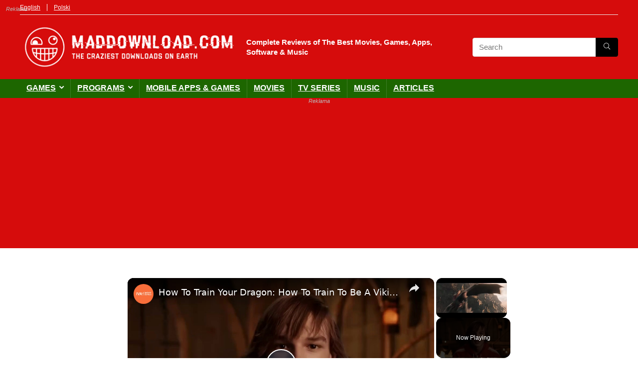

--- FILE ---
content_type: text/html; charset=utf-8
request_url: https://www.google.com/recaptcha/api2/aframe
body_size: 221
content:
<!DOCTYPE HTML><html><head><meta http-equiv="content-type" content="text/html; charset=UTF-8"></head><body><script nonce="TyHgQSc9ucCSKQiicTcQbg">/** Anti-fraud and anti-abuse applications only. See google.com/recaptcha */ try{var clients={'sodar':'https://pagead2.googlesyndication.com/pagead/sodar?'};window.addEventListener("message",function(a){try{if(a.source===window.parent){var b=JSON.parse(a.data);var c=clients[b['id']];if(c){var d=document.createElement('img');d.src=c+b['params']+'&rc='+(localStorage.getItem("rc::a")?sessionStorage.getItem("rc::b"):"");window.document.body.appendChild(d);sessionStorage.setItem("rc::e",parseInt(sessionStorage.getItem("rc::e")||0)+1);localStorage.setItem("rc::h",'1768994791459');}}}catch(b){}});window.parent.postMessage("_grecaptcha_ready", "*");}catch(b){}</script></body></html>

--- FILE ---
content_type: text/vtt; charset=utf-8
request_url: https://video-meta.open.video/caption/cpawsk9cxkDz/ca35f185ae4af319bd088023dc25b8f9_en-US.vtt
body_size: 1162
content:
WEBVTT

00:00.000 --> 00:13.520
All right, bud, we're going
to take this nice song

00:13.720 --> 00:17.500
John Powell is the first person I called
about doing How to Train the Dragon

00:17.620 --> 00:21.440
It's a live action movie. The
music that John creates is iconic

00:23.860 --> 00:30.100
It's interesting to come back to this material that
people really like. People really respond to these tunes

00:30.100 --> 00:36.300
And so he doesn't want to disappoint by omitting any of
them I felt that the joy of flying was really in the film

00:36.300 --> 00:40.660
You ready? And the joy of a friendship
So Test Drive had to be there

00:52.000 --> 01:00.360
Come on, come on! One of the things I
had to do was try and restructure things

01:00.760 --> 01:05.640
If I've done my job right, people will think
I haven't done anything different at all

01:06.380 --> 01:12.080
But there are a lot of differences going on, and I'm
trying to make them feel as if they always were there

01:13.300 --> 01:17.640
What he does with the melodies he
creates are like narrative harmonies

01:17.640 --> 01:24.500
to what's front and present in the story. Themes of estrangement
and heartbreak and yearning for acceptance and friendship

01:24.500 --> 01:37.540
This is a big film with a joy of life and a joy of flying and heartbreak of families
and the redemption of knowing that one person who's determined can change everything

01:38.840 --> 01:46.740
We go to the cinema to enjoy the pleasures of imagination and invention,
the rich colors in the visuals, in the sound and in the music


--- FILE ---
content_type: text/vtt; charset=utf-8
request_url: https://video-meta.open.video/caption/fBn4VmyjESaz/356bf86c088c8781c0ed6e0d540dca16_en-US.vtt
body_size: 975
content:
WEBVTT

00:00.000 --> 00:05.120
I love action stuff, and as much as I
can do my own stunts, I love doing them

00:05.840 --> 00:11.220
When Mason came in, he is such a talented
actor, and so talented physically as well

00:11.400 --> 00:17.900
to the point where we was a bit like, you're almost too good to be Hickok.
We would get him to do forward rolls, and he would nail it like that

00:17.900 --> 00:25.340
and we'd be like, okay, now can you make it look a bit more scruffy? Learning
how to do these stunts, like these rolls and these fours and these tumbles

00:25.580 --> 00:30.720
and then you get onto set, and you kind of have to forget all of
that, because you realize that these kids don't know anything

00:31.180 --> 00:35.880
I'm really beginning to question your
teaching methods! In the Red Death's mouth

00:36.180 --> 00:41.500
I didn't know I had that much pent-up rage. It was just
a lot of angry yelling and hitting and stomping around

00:41.580 --> 00:48.600
It was just like my own kind of rage room. I loved it.
Roy Taylor and his team are so incredible in what they do

00:48.720 --> 00:52.340
and just watching the stuff they come up
with for these sequences, it's so much fun

00:52.500 --> 00:55.040
There's so much action and movement. It is amazing


--- FILE ---
content_type: text/vtt; charset=utf-8
request_url: https://video-meta.open.video/caption/CjquhuqH3yEk/d6a02172ea7a1483cffa0fc9ea27c74b_en-US.vtt
body_size: 5721
content:
WEBVTT

00:00.000 --> 00:01.440
All right, bud! You ready

00:02.560 --> 00:10.240
Yeah! Live-action adaptations of beloved
animated movies are a dime a dozen these days

00:10.660 --> 00:14.280
Hell, Disney has released two of
them before 2025 is even half over

00:14.800 --> 00:22.600
But the new How to Train Your Dragon has some novelty going for it, because it's the
first time one of these remakes shares a director with the original that inspired it

00:23.000 --> 00:28.620
And by hewing so close to that tale of the young Viking
Hiccup and his friendship with the gentle dragon Toothless

00:28.620 --> 00:35.000
Dean Dubois creates the additionally odd situation
of being incredibly faithful to, well, himself

00:35.660 --> 00:45.560
Though it contains expanded roles for a few side characters, the 2025 How to Train Your
Dragon is remarkably similar to the 2010 version Dubois made alongside Chris Sanders

00:46.000 --> 00:52.860
often playing like a shot-for-shot recreation. Given my own familiarity
with How to Train Your Dragon, the new one did feel like a copy

00:53.260 --> 00:57.860
with so many of the action sequences, gags, and
lines of dialogue carrying over, how could it not

00:57.860 --> 01:03.820
but it also crucially recaptures the compelling core
of the saga of Hiccup, played here by Mason Thames

01:04.220 --> 01:26.290
attempting to broker peace between his people and Toothless' fire-breathing kin. Whether it being acted out by digital pixels or flesh humans it a good
story and it what helps the Blah and company land a pretty solid redo of How to Train Your Dragon Yeah go baby Oh this is amazing The wind in my GG

01:27.110 --> 01:32.230
The first third is probably the most awkward
and hardest to adjust to. Some of the slapstick

01:32.230 --> 01:37.090
goofiness just feels strained and out of place
in live action. This is where Thames' likeable

01:37.090 --> 01:42.030
sympathetic take on Hiccup comes in handy, acting
as a grounding force amid the cartoon wackiness

01:42.730 --> 01:46.230
Not that it's all that different from Jay
Baruchel's rendition of the character across

01:46.230 --> 01:51.090
multiple movies and TV series set on the mythical
Isle of Berk. It often feels like Thames is doing

01:51.090 --> 01:55.410
his best to make his voice resemble the animated
Hiccups, and he's doing a decent job of it

01:55.490 --> 02:04.650
honestly. All right, bud! You ready? Nico Parker is
suitably scrappy and charismatic in the role of Astrid

02:04.650 --> 02:10.090
the tough-as-nails young warrior who Hiccup crushes on,
but it's Gerard Butler who makes the biggest impression

02:10.430 --> 02:17.450
reprising his portrayal of Hiccup's father, Stoic. At first, it's
hard not to chuckle a bit at the Star of 300 and Olympus has fallen

02:17.810 --> 02:23.950
sporting a giant-horned helmet and beard, but he's giving a
genuinely great performance from beneath all that hair and headgear

02:24.190 --> 02:37.501
He obviously knows Stoic inside and out at this point and he taps into that stubborn yet loving core of the character He and Thames
work very well together bringing some real feeling to Hiccup and Stoic arguments about whether Vikings and dragons can coexist

02:38.441 --> 02:42.661
And he also has a great on-screen rapport with
Nick Frost as Stoic's trusted friend, Gobber

02:43.021 --> 02:51.961
Gets out from his mother. By sticking to the same plot points and resolutions,
Vikings fight dragons, Hiccup learns dragons aren't necessarily to be feared

02:52.341 --> 02:58.321
dragons and vikings team up against one big dragon, the screenplay
for this How to Train Your Dragon plays things pretty safe

02:58.741 --> 03:05.741
The town's elder, Gothi, has a more significant part, and there's
a small subplot for the father-son duo of Spitlot and Snotlot

03:06.301 --> 03:12.961
But these added touches don't stray far from the original. This
results in a less interesting film than, say, The New Lilo and Stitch

03:12.961 --> 03:20.841
another recent live-action remake of a Dubois and Sanders team-up, coincidentally,
albeit one that still works as a touching spin on the story we already know

03:20.841 --> 03:26.101
Guiding his first live-action feature film,
de Blas shows a knack for directing actors

03:26.101 --> 03:30.041
and he handles action very well, including
a couple of key sequences where Hiccup and

03:30.041 --> 03:36.041
Toothless soar through the air. Though, as with so much of
How to Train Your Dragon, the director is largely replicating

03:36.041 --> 03:52.451
decisions he and Sanders made 15 years ago But how he translated the intangibles of the original shouldn be taken for granted Because
you can restage all of the iconic scenes of an animated classic and yet lose all of their impact and enchantment in the process

03:52.991 --> 03:59.731
I'm looking at you, Lion King 2019.
For all of its blatant mimicry

04:00.051 --> 04:04.411
de Blas' remake captures the heart and soul
of How to Train Your Dragon version 1.0

04:05.211 --> 04:20.111
John Powell's revamped score is also a major contributor. The composer is another case of someone basically covering their own work here, but
damn if Test Drive, the theme that kicks in during Hiccup's first successful flight with Toothless, doesn't elicit a rush every time it plays

04:20.551 --> 04:32.671
The story of Hiccup and Toothless' bond is just that potent. Dubois may be overly reverential to his past
success, but he still clearly has a lot of love for these characters, and his investment in them shines through

04:32.671 --> 04:38.351
It's hard not to have a reaction to Hiccup and Toothless,
proving how far they're willing to go for one another

04:38.791 --> 04:45.631
even if you might already know exactly
what that will entail. Here it comes

04:46.071 --> 04:52.531
The live-action remake of How to Train Your Dragon is
incredibly faithful to the animated version in nearly every way

04:52.891 --> 04:59.911
to the point that it could feel redundant to anyone who's seen the original.
But at the same time, writer-director Dean de Blas' recreation of a storybook


--- FILE ---
content_type: text/vtt; charset=utf-8
request_url: https://video-meta.open.video/caption/mBeuMy1Zxsdy/3334ecd6f5ff52d58b10bd52a3a34660_en-US.vtt
body_size: 876
content:
WEBVTT

00:00.000 --> 00:06.320
I was a coward. I was weak. 300 years and I'm
the first Viking who wouldn't kill a dragon

00:08.119 --> 00:13.380
Jade, what he did on those movies is so
iconic. I just want to be one of you guys

00:13.580 --> 00:17.440
His performance was so heartfelt and he
brought so much depth to that character

00:18.040 --> 00:24.980
And going into it, to be honest, I was scared. That
heartfelt of character and how much he means to me

00:25.040 --> 00:31.360
They're not who we think they are. We don't have to kill them. I
really wanted to do the best I can in bringing that character to life

00:31.440 --> 00:35.180
I am not listening to anything you
have to say. Then I won't speak

00:36.580 --> 00:42.120
Dootless! America Ferreira was the animated
Astrid. I hope I get some serious burns

00:42.420 --> 00:46.240
Yeah, it's only fun if you get a
scar out of it. I love her so much

00:46.300 --> 00:52.300
I think she's so brilliant and so, so
talented. Is this some kind of a joke to you

00:52.440 --> 01:01.540
Because in case you forgot, our parents' war is about to become ours. To come
after her as a new Astrid is very daunting because she does such a perfect job

01:02.280 --> 01:06.940
But as an actor, it's a dream to become a
communist actor and step into this world


--- FILE ---
content_type: text/vtt; charset=utf-8
request_url: https://video-meta.open.video/caption/Ydii2oLHsJJW/174daee8edf2df07bca51edb73eeb4b0_en-US.vtt
body_size: 826
content:
WEBVTT

00:00.820 --> 00:03.000
Hi, and welcome to Berk

00:03.260 --> 00:09.840
Hey! I've seen so many wonderful sets on this job.
I don't think anything can ever top this, you know

00:09.840 --> 00:15.080
It's so cool being in an actual environment and
place and helping me visualize. It's awesome

00:15.620 --> 00:21.460
To see Dean's version of a Viking world
and Dean's version of Berk is incredible

00:22.320 --> 00:27.260
Everything is full and completely
done out. And so you're in the world

00:27.260 --> 00:33.560
you're completely immersed as soon as you step on
set this is so cool seeing us all standing there

00:33.560 --> 00:38.640
with the dragons and standing in this arena and
like the light was like perfect i was like looking

00:38.640 --> 00:42.780
at the guys i was like this is cool like you guys
are also playing at cool right they're all like

00:42.780 --> 00:51.600
yeah i just didn't want to say i just didn't want to be the first person to say anything i
couldn't be more excited this is amazing to see this whole world actually come together and to be

00:51.600 --> 00:55.260
real you know it's not just something that we drew
and designed in the computer but you can walk

00:55.260 --> 00:56.660
around and be in the space


--- FILE ---
content_type: text/vtt; charset=utf-8
request_url: https://video-meta.open.video/caption/ajqUlEDdwgDt/5834fe836c27391a201140b3ce6db222_en-US.vtt
body_size: 535
content:
WEBVTT

00:00.000 --> 00:08.340
Getting to see a fresh take on Hiccup by a
brilliant young actor, Mason Thames, was incredible

00:09.740 --> 00:14.600
Nobody on earth could play stoic except
for Gerard. He's the coolest dad ever

00:15.140 --> 00:23.780
Throughout shoot, we've really had this bond. He works so
hard. That natural, raw talent just shines through him

00:25.040 --> 00:30.080
I'm not one of them. Hiccup wants to be a Viking.
He wants to fit in, but it's just not who he is

00:30.220 --> 00:35.560
He's not following in this line of great warriors,
being respected, revered by the rest of the tribe

00:35.900 --> 00:39.540
From Stoic's point of view, he's
threatened her whole way of life

00:39.840 --> 00:45.300
Come on! The complexity and the depth
that he brought to that character

00:45.300 --> 00:50.980
and his humor and his physicality,
all of that was handled so brilliantly

00:51.640 --> 00:56.160
To watch that with him and experience
that with him, that was a joy


--- FILE ---
content_type: text/vtt; charset=utf-8
request_url: https://video-meta.open.video/caption/OVCs_ySi_kzs/25623863eef0144203d549d6b0cdfcff_en-US.vtt
body_size: 1446
content:
WEBVTT

00:00.000 --> 00:04.000
How To Train Your Dragon is all
about the power of the natural world

00:04.000 --> 00:10.000
You see these awesome landscapes on screen,
lush forests, huge cliffs, these epic oceans

00:10.000 --> 00:15.000
and it just takes your breath away.
A moment we've all been waiting for

00:15.000 --> 00:19.000
Behind the scenes, we were committed to not
only bringing this magical world to life

00:19.000 --> 00:25.000
but protecting the real world that we filmed in 2. How To Train Your Dragon
joined forces with Universal, working together throughout production

00:25.000 --> 00:29.000
to reduce our environmental footprint and
give back to the communities where we filmed

00:29.000 --> 00:35.820
where we filmed. In a movie that's about protecting
nature's incredible gifts, to run a production

00:35.820 --> 00:41.480
sustainably felt like the only answer. We brought
in a team to help plan and oversee sustainability

00:41.480 --> 00:46.760
efforts from prep through rep. When it came to
the sets, the crew was all about reusing materials

00:46.760 --> 00:52.980
in creative ways. Truly turning discarded pieces
into something extraordinary. Set the arms

00:52.980 --> 01:01.540
We're switching from generator power to local power. That's
a fantastic legacy that NBCU is going to leave at this studio

01:02.300 --> 01:07.840
When we did need generators, we used a cleaner, renewable fuel,
which is not only better for the planet, but for our health too

01:08.120 --> 01:11.940
When we had leftovers on set, we worked
with a food redistribution partner

01:11.940 --> 01:19.840
to donate surplus catering to the local community. Sustainability
is important to everyone, and certainly to us in the film industry

01:20.240 --> 01:25.200
We're proud to have been a part of something bigger.
Working with Universal to help protect the world we love


--- FILE ---
content_type: text/vtt; charset=utf-8
request_url: https://video-meta.open.video/caption/Ydii2oLHsJJW/174daee8edf2df07bca51edb73eeb4b0_en-US.vtt
body_size: 812
content:
WEBVTT

00:00.820 --> 00:03.000
Hi, and welcome to Berk

00:03.260 --> 00:09.840
Hey! I've seen so many wonderful sets on this job.
I don't think anything can ever top this, you know

00:09.840 --> 00:15.080
It's so cool being in an actual environment and
place and helping me visualize. It's awesome

00:15.620 --> 00:21.460
To see Dean's version of a Viking world
and Dean's version of Berk is incredible

00:22.320 --> 00:27.260
Everything is full and completely
done out. And so you're in the world

00:27.260 --> 00:33.560
you're completely immersed as soon as you step on
set this is so cool seeing us all standing there

00:33.560 --> 00:38.640
with the dragons and standing in this arena and
like the light was like perfect i was like looking

00:38.640 --> 00:42.780
at the guys i was like this is cool like you guys
are also playing at cool right they're all like

00:42.780 --> 00:51.600
yeah i just didn't want to say i just didn't want to be the first person to say anything i
couldn't be more excited this is amazing to see this whole world actually come together and to be

00:51.600 --> 00:55.260
real you know it's not just something that we drew
and designed in the computer but you can walk

00:55.260 --> 00:56.660
around and be in the space


--- FILE ---
content_type: text/vtt; charset=utf-8
request_url: https://video-meta.open.video/caption/cpawsk9cxkDz/ca35f185ae4af319bd088023dc25b8f9_en-US.vtt
body_size: 1168
content:
WEBVTT

00:00.000 --> 00:13.520
All right, bud, we're going
to take this nice song

00:13.720 --> 00:17.500
John Powell is the first person I called
about doing How to Train the Dragon

00:17.620 --> 00:21.440
It's a live action movie. The
music that John creates is iconic

00:23.860 --> 00:30.100
It's interesting to come back to this material that
people really like. People really respond to these tunes

00:30.100 --> 00:36.300
And so he doesn't want to disappoint by omitting any of
them I felt that the joy of flying was really in the film

00:36.300 --> 00:40.660
You ready? And the joy of a friendship
So Test Drive had to be there

00:52.000 --> 01:00.360
Come on, come on! One of the things I
had to do was try and restructure things

01:00.760 --> 01:05.640
If I've done my job right, people will think
I haven't done anything different at all

01:06.380 --> 01:12.080
But there are a lot of differences going on, and I'm
trying to make them feel as if they always were there

01:13.300 --> 01:17.640
What he does with the melodies he
creates are like narrative harmonies

01:17.640 --> 01:24.500
to what's front and present in the story. Themes of estrangement
and heartbreak and yearning for acceptance and friendship

01:24.500 --> 01:37.540
This is a big film with a joy of life and a joy of flying and heartbreak of families
and the redemption of knowing that one person who's determined can change everything

01:38.840 --> 01:46.740
We go to the cinema to enjoy the pleasures of imagination and invention,
the rich colors in the visuals, in the sound and in the music


--- FILE ---
content_type: text/vtt; charset=utf-8
request_url: https://video-meta.open.video/caption/GYrQBifcAIS4/0a2e23beed2cc928504fad61fe777b15_en-US.vtt
body_size: 650
content:
WEBVTT

00:00.080 --> 00:01.300
Toothless is adorable

00:01.300 --> 00:05.260
Me and Mason watched the movie, and the entire
time I was being like, Mason, Toothless is so cute

00:05.260 --> 00:09.300
And he was like, yes, I know. And I kept
being like, no, no, you know what, I'm sad

00:09.300 --> 00:12.800
Why I'm so in love with Toothless and
why I think so many other people too

00:12.800 --> 00:16.800
is a lot of people have pets, and they love them so
much, and they can see a lot of their pet in Toothless

00:20.300 --> 00:25.660
He's so cute. Oh, my god. My favorite
scene with him is when it's Mason slowly

00:25.660 --> 00:37.320
trying to, like, befriend her. That slow build. It's gorgeous. I think when it comes to Toothos,
people respond to him because we've put so many cat and dog videos into his performance

00:38.680 --> 00:45.240
We would spend all day searching the internet for the
cutest and funniest and oddest cat and dog behaviors

00:45.920 --> 00:50.660
We wanted him to both be ferocious,
but a big cuddly pet at the same time


--- FILE ---
content_type: application/javascript; charset=utf-8
request_url: https://fundingchoicesmessages.google.com/f/AGSKWxVpcpk8RkspdMeL_pA7eDnh_Jsjd3n9e_CqvOjIVWwcsVOy3B1aGdZtKv14iq2Dbk64ekPlAE867A4_cOQUpXy77KziG4KkqPjd2DtO6usjbs1M4k9nVs4rEtA0pHn0eMTuveEzrA==?fccs=W251bGwsbnVsbCxudWxsLG51bGwsbnVsbCxudWxsLFsxNzY4OTk0NzkwLDQ2NDAwMDAwMF0sbnVsbCxudWxsLG51bGwsW251bGwsWzcsMTksNiwxOCwxM10sbnVsbCxudWxsLG51bGwsbnVsbCxudWxsLG51bGwsbnVsbCxudWxsLG51bGwsM10sImh0dHBzOi8vbWFkZG93bmxvYWQuY29tL21vdmllcy9ob3ctdG8tdHJhaW4teW91ci1kcmFnb24tMi8iLG51bGwsW1s4LCI5b0VCUi01bXFxbyJdLFs5LCJlbi1VUyJdLFsxNiwiWzEsMSwxXSJdLFsxOSwiMiJdLFsxNywiWzBdIl0sWzI0LCIiXSxbMjksImZhbHNlIl0sWzIxLCJbW1tbNSwxLFswXV0sWzE3Njg5OTQ3ODUsMTQxMTMwMDAwXSxbMTIwOTYwMF1dXV0iXV1d
body_size: 173
content:
if (typeof __googlefc.fcKernelManager.run === 'function') {"use strict";this.default_ContributorServingResponseClientJs=this.default_ContributorServingResponseClientJs||{};(function(_){var window=this;
try{
var qp=function(a){this.A=_.t(a)};_.u(qp,_.J);var rp=function(a){this.A=_.t(a)};_.u(rp,_.J);rp.prototype.getWhitelistStatus=function(){return _.F(this,2)};var sp=function(a){this.A=_.t(a)};_.u(sp,_.J);var tp=_.ed(sp),up=function(a,b,c){this.B=a;this.j=_.A(b,qp,1);this.l=_.A(b,_.Pk,3);this.F=_.A(b,rp,4);a=this.B.location.hostname;this.D=_.Fg(this.j,2)&&_.O(this.j,2)!==""?_.O(this.j,2):a;a=new _.Qg(_.Qk(this.l));this.C=new _.dh(_.q.document,this.D,a);this.console=null;this.o=new _.mp(this.B,c,a)};
up.prototype.run=function(){if(_.O(this.j,3)){var a=this.C,b=_.O(this.j,3),c=_.fh(a),d=new _.Wg;b=_.hg(d,1,b);c=_.C(c,1,b);_.jh(a,c)}else _.gh(this.C,"FCNEC");_.op(this.o,_.A(this.l,_.De,1),this.l.getDefaultConsentRevocationText(),this.l.getDefaultConsentRevocationCloseText(),this.l.getDefaultConsentRevocationAttestationText(),this.D);_.pp(this.o,_.F(this.F,1),this.F.getWhitelistStatus());var e;a=(e=this.B.googlefc)==null?void 0:e.__executeManualDeployment;a!==void 0&&typeof a==="function"&&_.To(this.o.G,
"manualDeploymentApi")};var vp=function(){};vp.prototype.run=function(a,b,c){var d;return _.v(function(e){d=tp(b);(new up(a,d,c)).run();return e.return({})})};_.Tk(7,new vp);
}catch(e){_._DumpException(e)}
}).call(this,this.default_ContributorServingResponseClientJs);
// Google Inc.

//# sourceURL=/_/mss/boq-content-ads-contributor/_/js/k=boq-content-ads-contributor.ContributorServingResponseClientJs.en_US.9oEBR-5mqqo.es5.O/d=1/exm=ad_blocking_detection_executable,kernel_loader,loader_js_executable,monetization_cookie_state_migration_initialization_executable,optimization_state_updater_executable,web_monetization_wall_executable/ed=1/rs=AJlcJMwtVrnwsvCgvFVyuqXAo8GMo9641A/m=cookie_refresh_executable
__googlefc.fcKernelManager.run('\x5b\x5b\x5b7,\x22\x5b\x5bnull,\\\x22maddownload.com\\\x22,\\\x22AKsRol9iuE7uCuYPrHgFRlXHRvvJPC9nAqz44q6EZ8e4iiy91CZVYySGLV-SuxIJGB4dGybsXTMdRnjChD-OOfsliHslgyzBubvvHqRLhm_2-9UviYJ3GLyQCGJuJFiDjSkv5pFToxgx8M3ERqOmfqIGuN63VTdwvg\\\\u003d\\\\u003d\\\x22\x5d,null,\x5b\x5bnull,null,null,\\\x22https:\/\/fundingchoicesmessages.google.com\/f\/AGSKWxVLGr7CKJdV6unIJ61hqI2UZdN-TB2ujtDC1CsqOTrrUM1FRdm7pZRMTnpsYp6ZGwmbzzORBSFxjd3bdJyk6eOX0JwBF3kuM8R5sEG3rDzywnfyd00pkJ8tTyeWKlSXOe2tisEZbQ\\\\u003d\\\\u003d\\\x22\x5d,null,null,\x5bnull,null,null,\\\x22https:\/\/fundingchoicesmessages.google.com\/el\/AGSKWxU_Yigtn3UGxiDMRJUm7bJqF0QAwSu48w9IFJ0TF2zIpX35QcYgAsW-_jelsFMxg22Xi8fTu-ZtdOGquIr9E_EbBDSYfQ1ApocFH7dq2s3F5vPJVXXiwoyWXTa3omCWlsOrjIrnIg\\\\u003d\\\\u003d\\\x22\x5d,null,\x5bnull,\x5b7,19,6,18,13\x5d,null,null,null,null,null,null,null,null,null,3\x5d\x5d,\x5b2,1\x5d\x5d\x22\x5d\x5d,\x5bnull,null,null,\x22https:\/\/fundingchoicesmessages.google.com\/f\/AGSKWxVtTZ8P8j2RdVmGxGfAs05XpgBXYVEZaeTsYaeMY2aQ3VynlxqeRCgiFOjuMnQqJ1RcoCGDMhKrYKsbX2Enoys06oDEKyo4tGdNyri5FqOBB5UJpPF72yinAbIH-zAnsNQTPZQkDQ\\u003d\\u003d\x22\x5d\x5d');}

--- FILE ---
content_type: text/vtt; charset=utf-8
request_url: https://video-meta.open.video/caption/ajqUlEDdwgDt/5834fe836c27391a201140b3ce6db222_en-US.vtt
body_size: 533
content:
WEBVTT

00:00.000 --> 00:08.340
Getting to see a fresh take on Hiccup by a
brilliant young actor, Mason Thames, was incredible

00:09.740 --> 00:14.600
Nobody on earth could play stoic except
for Gerard. He's the coolest dad ever

00:15.140 --> 00:23.780
Throughout shoot, we've really had this bond. He works so
hard. That natural, raw talent just shines through him

00:25.040 --> 00:30.080
I'm not one of them. Hiccup wants to be a Viking.
He wants to fit in, but it's just not who he is

00:30.220 --> 00:35.560
He's not following in this line of great warriors,
being respected, revered by the rest of the tribe

00:35.900 --> 00:39.540
From Stoic's point of view, he's
threatened her whole way of life

00:39.840 --> 00:45.300
Come on! The complexity and the depth
that he brought to that character

00:45.300 --> 00:50.980
and his humor and his physicality,
all of that was handled so brilliantly

00:51.640 --> 00:56.160
To watch that with him and experience
that with him, that was a joy


--- FILE ---
content_type: text/vtt; charset=utf-8
request_url: https://video-meta.open.video/caption/U9qaYsrk6wdy/ca0b958bc824aac671741c3fb64b963b_en-US.vtt
body_size: 1269
content:
WEBVTT

00:00.120 --> 00:05.720
My name's Roy Taylor and I'm a stunt coordinator
on How To Train A Dragon and this is my story

00:09.080 --> 00:15.600
I grew up in South London on a council estate. I've
wanted to do stunts since I was eight years old

00:16.059 --> 00:21.020
Always interested in superhero movies and
I saw the superheroes doing their stuff

00:21.020 --> 00:26.780
and then I got told it was actually the stunt guys that was
doing all the cool stuff that the superheroes were doing

00:26.780 --> 00:31.480
So I thought, well, OK, if I want to be a
superhero, then maybe I should be the stuntman

00:32.100 --> 00:39.140
All right, so just practice that. In
this job, there's no day that's the same

00:39.360 --> 00:43.520
One day you're flying an actress
across from one roof to another

00:43.700 --> 00:47.640
and then you're setting someone on fire, and
then someone's falling off a boat into water

00:48.280 --> 00:52.120
For me, it's about just creating
the best content that I can create

00:52.120 --> 00:56.240
and to keep people as super safe as
possible and just tell good stories

00:56.240 --> 01:01.600
and hopefully those people that are watching those
stories get to disappear for a couple of hours

01:01.600 --> 01:06.620
and even if they're having a bad day, hopefully
they'll just be transported into another world

01:06.920 --> 01:15.700
And I think that's an important job to give to the world.
When I was a kid, I spoke to my careers officer at school

01:15.700 --> 01:20.800
and they said, why don't you just be a mechanic like
everyone else? And I didn't take no for an answer

01:21.000 --> 01:23.940
If you're passionate enough,
you will always find a way


--- FILE ---
content_type: text/javascript
request_url: https://g.ezoic.net/humix/inline_embed
body_size: 7209
content:
var ezS = document.createElement("link");ezS.rel="stylesheet";ezS.type="text/css";ezS.href="//go.ezodn.com/ezvideo/ezvideojscss.css?cb=185";document.head.appendChild(ezS);
var ezS = document.createElement("link");ezS.rel="stylesheet";ezS.type="text/css";ezS.href="//go.ezodn.com/ezvideo/ezvideocustomcss.css?cb=74615-0-185";document.head.appendChild(ezS);
window.ezVideo = {"appendFloatAfterAd":false,"language":"en","titleString":"","titleOption":"","autoEnableCaptions":false}
var ezS = document.createElement("script");ezS.src="//vjs.zencdn.net/vttjs/0.14.1/vtt.min.js";document.head.appendChild(ezS);
(function() {
		let ezInstream = {"prebidBidders":[{"bidder":"inmobi","params":{"plc":"10000292073"},"ssid":"11387"},{"bidder":"insticator","params":{"adUnitId":"01JHZ942AK7FVME47QN5B0N0P4"},"ssid":"11381"},{"bidder":"medianet","params":{"cid":"8CUBCB617","crid":"358025426"},"ssid":"11307"},{"bidder":"pubmatic","params":{"adSlot":"Ezoic_default_video","publisherId":"156983"},"ssid":"10061"},{"bidder":"sharethrough","params":{"pkey":"VS3UMr0vpcy8VVHMnE84eAvj"},"ssid":"11309"},{"bidder":"ttd","params":{"publisherId":"6cbd9be1693d0d97e3f15dba6801ce10","supplySourceId":"ezoic"},"ssid":"11384"},{"bidder":"yieldmo","params":{"placementId":"3159086761833865258"},"ssid":"11315"},{"bidder":"rubicon","params":{"accountId":21150,"siteId":269072,"video":{"language":"en","size_id":201},"zoneId":3326304},"ssid":"10063"},{"bidder":"amx","params":{"tagid":"ZXpvaWMuY29tLXJvbi12aWRlbw"},"ssid":"11290"},{"bidder":"adyoulike_i_s2s","params":{"placement":"b74dd1bf884ad15f7dc6fca53449c2db"},"ssid":"11314"},{"bidder":"amx_i_s2s","params":{"tagid":"JreGFOmAO"},"ssid":"11290"},{"bidder":"cadent_aperture_mx_i_s2s","params":{"tagid":"178315"},"ssid":"11389"},{"bidder":"inmobi_i_s2s","params":{"plc":"10000292073"},"ssid":"11387"},{"bidder":"insticator_i_s2s","params":{"adUnitId":"01JHZ942AK7FVME47QN5B0N0P4","publisherId":"f466dda6-51fa-4d9d-b3e8-0dbc76e8ac97"},"ssid":"11381"},{"bidder":"ix_i_s2s","params":{"siteId":"1280191"},"ssid":"10082"},{"bidder":"medianet_i_s2s","params":{"cid":"8CUPV1T76","crid":"578781359"},"ssid":"11307"},{"bidder":"pubmatic_i_s2s","params":{"adSlot":"Ezoic_default_video","publisherId":"156983"},"ssid":"10061"},{"bidder":"rubicon_i_s2s","params":{"accountId":21150,"siteId":421616,"video":{"language":"en","size_id":201},"zoneId":2495262},"ssid":"10063"},{"bidder":"sharethrough_i_s2s","params":{"pkey":"kgPoDCWJ3LoAt80X9hF5eRLi"},"ssid":"11309"},{"bidder":"sonobi_i_s2s","params":{"TagID":"86985611032ca7924a34"},"ssid":"10048"},{"bidder":"trustedstack_i_s2s","params":{"cid":"TS9HJFH44","crid":"944965478"},"ssid":"11396"},{"bidder":"unruly_i_s2s","params":{"siteId":235071},"ssid":"10097"}],"apsSlot":{"slotID":"instream_desktop_na_Video","divID":"","slotName":"","mediaType":"video","sizes":[[400,300],[640,390],[390,640],[320,480],[480,320],[400,225],[640,360],[768,1024],[1024,768],[640,480]],"slotParams":{}},"allApsSlots":[{"Slot":{"slotID":"AccompanyingContent_640x360v_5-60seconds_Off_NoSkip","divID":"","slotName":"","mediaType":"video","sizes":[[400,300],[640,390],[390,640],[320,480],[480,320],[400,225],[640,360],[768,1024],[1024,768],[640,480]],"slotParams":{}},"Duration":60},{"Slot":{"slotID":"AccompanyingContent_640x360v_5-60seconds_Off_Skip","divID":"","slotName":"","mediaType":"video","sizes":[[400,300],[640,390],[390,640],[320,480],[480,320],[400,225],[640,360],[768,1024],[1024,768],[640,480]],"slotParams":{}},"Duration":60},{"Slot":{"slotID":"AccompanyingContent_640x360v_5-30seconds_Off_NoSkip","divID":"","slotName":"","mediaType":"video","sizes":[[400,300],[640,390],[390,640],[320,480],[480,320],[400,225],[640,360],[768,1024],[1024,768],[640,480]],"slotParams":{}},"Duration":30},{"Slot":{"slotID":"AccompanyingContent_640x360v_5-30seconds_Off_Skip","divID":"","slotName":"","mediaType":"video","sizes":[[400,300],[640,390],[390,640],[320,480],[480,320],[400,225],[640,360],[768,1024],[1024,768],[640,480]],"slotParams":{}},"Duration":30},{"Slot":{"slotID":"AccompanyingContent_640x360v_5-15seconds_Off_NoSkip","divID":"","slotName":"","mediaType":"video","sizes":[[400,300],[640,390],[390,640],[320,480],[480,320],[400,225],[640,360],[768,1024],[1024,768],[640,480]],"slotParams":{}},"Duration":15},{"Slot":{"slotID":"AccompanyingContent_640x360v_5-15seconds_Off_Skip","divID":"","slotName":"","mediaType":"video","sizes":[[400,300],[640,390],[390,640],[320,480],[480,320],[400,225],[640,360],[768,1024],[1024,768],[640,480]],"slotParams":{}},"Duration":15},{"Slot":{"slotID":"instream_desktop_na_Video","divID":"","slotName":"","mediaType":"video","sizes":[[400,300],[640,390],[390,640],[320,480],[480,320],[400,225],[640,360],[768,1024],[1024,768],[640,480]],"slotParams":{}},"Duration":30}],"genericInstream":false,"UnfilledCnt":0,"AllowPreviousBidToSetBidFloor":false,"PreferPrebidOverAmzn":false,"DoNotPassBidFloorToPreBid":false,"bidCacheThreshold":-1,"rampUp":true,"IsEzDfpAccount":true,"EnableVideoDeals":false,"monetizationApproval":{"DomainId":74615,"Domain":"maddownload.com","HumixChannelId":645,"HasGoogleEntry":true,"HDMApproved":false,"MCMApproved":true},"SelectivelyIncrementUnfilledCount":false,"BlockBidderAfterBadAd":true,"useNewVideoStartingFloor":false,"addHBUnderFloor":false,"dvama":false,"dgeb":false,"vatc":{"at":"INSTREAM","fs":"UNIFORM","mpw":200,"itopf":false,"bcds":"v","bcdsds":"g","bcd":{"ad_type":"INSTREAM","data":{"country":"US","form_factor":1,"impressions":4717867,"share_ge7":0.821858,"bucket":"bid-rich","avg_depth":9.317049,"p75_depth":12,"share_ge5":0.843778,"share_ge9":0.789982},"is_domain":false,"loaded_at":"2026-01-20T23:23:12.762932756-08:00"}},"totalVideoDuration":0,"totalAdsPlaybackDuration":0,"optimizedPrebidPods":true};
		if (typeof __ezInstream !== "undefined" && __ezInstream.breaks) {
			__ezInstream.breaks = __ezInstream.breaks.concat(ezInstream.breaks);
		} else {
			window.__ezInstream = ezInstream;
		}
	})();
var EmbedExclusionEvaluated = 'exempt'; var EzoicMagicPlayerExclusionSelectors = [".humix-off"];var EzoicMagicPlayerInclusionSelectors = [];var EzoicPreferredLocation = '1';

			window.humixFirstVideoLoaded = true
			window.dispatchEvent(new CustomEvent('humixFirstVideoLoaded'));
		
window.ezVideoIframe=false;window.renderEzoicVideoContentCBs=window.renderEzoicVideoContentCBs||[];window.renderEzoicVideoContentCBs.push(function(){let videoObjects=[{"PlayerId":"ez-4999","VideoContentId":"c_1xpmZjqjM","VideoPlaylistSelectionId":0,"VideoPlaylistId":1,"VideoTitle":"How to Train Your Dragon Video Review","VideoDescription":"How to Train Your Dragon, reviewed by Eric Goldman.The live-action remake of How to Train Your Dragon is incredibly faithful to the animated version in nearly every way, to the point that it could feel redundant to anyone who’s seen the original. But at the same time, writer/director Dean DeBlois’ re-creation of a story he first told 15 years ago shows he still has a lot of affection for this world and these characters, and that gives this How to Train Your Dragon an impressive amount of resonance. Within all its rigid recitation, there’s a heart and soul that demonstrates how DeBlois has managed to get so much mileage out of the loving story of a Viking boy and the dragon he befriends.","VideoChapters":{"Chapters":null,"StartTimes":null,"EndTimes":null},"VideoLinksSrc":"","VideoSrcURL":"https://streaming.open.video/contents/fBn4VmyjESaz/1749234907/index.m3u8","VideoDurationMs":335001,"DeviceTypeFlag":14,"FloatFlag":14,"FloatPosition":1,"IsAutoPlay":true,"IsLoop":false,"IsLiveStreaming":false,"OutstreamEnabled":false,"ShouldConsiderDocVisibility":true,"ShouldPauseAds":true,"AdUnit":"","ImpressionId":0,"VideoStartTime":0,"IsStartTimeEnabled":0,"IsKeyMoment":false,"PublisherVideoContentShare":{"DomainIdOwner":693934,"DomainIdShare":74615,"DomainNameOwner":"humix_publisher_561394","VideoContentId":"c_1xpmZjqjM","LoadError":"[MagicPlayerPlaylist:1]","IsEzoicOwnedVideo":false,"IsGenericInstream":false,"IsOutstream":false,"IsGPTOutstream":false},"VideoUploadSource":"import-from-mrss-feed","IsVertical":false,"IsPreferred":false,"ShowControls":false,"IsSharedEmbed":false,"ShortenId":"QEvFg0tG4XM","Preview":false,"PlaylistHumixId":"","VideoSelection":10,"MagicPlaceholderType":1,"MagicHTML":"\u003cdiv id=ez-video-wrap-ez-4998 class=ez-video-wrap style=\"align-self: stretch;\"\u003e\u003cdiv class=\"ez-video-center ez-playlist-vertical\"\u003e\u003cdiv class=\"ez-video-content-wrap ez-playlist-vertical ez-rounded-border\"\u003e\u003cdiv id=ez-video-wrap-ez-4999 class=\"ez-video-wrap ez-video-magic\" style=\"align-self: stretch;\"\u003e\u003cdiv class=ez-video-magic-row\u003e\u003col class=\"ez-video-magic-list ez-playlist-vertical\"\u003e\u003cli class=\"ez-video-magic-item ez-video-magic-autoplayer\"\u003e\u003cdiv id=floating-placeholder-ez-4999 class=floating-placeholder style=\"display: none;\"\u003e\u003cdiv id=floating-placeholder-sizer-ez-4999 class=floating-placeholder-sizer\u003e\u003cpicture class=\"video-js vjs-playlist-thumbnail\"\u003e\u003cimg id=floating-placeholder-thumbnail alt loading=lazy nopin=nopin\u003e\u003c/picture\u003e\u003c/div\u003e\u003c/div\u003e\u003cdiv id=ez-video-container-ez-4999 class=\"ez-video-container ez-video-magic-redesign ez-responsive ez-float-right\" style=\"flex-wrap: wrap;\"\u003e\u003cdiv class=ez-video-ez-stuck-bar id=ez-video-ez-stuck-bar-ez-4999\u003e\u003cdiv class=\"ez-video-ez-stuck-close ez-simple-close\" id=ez-video-ez-stuck-close-ez-4999 style=\"font-size: 16px !important; text-shadow: none !important; color: #000 !important; font-family: system-ui !important; background-color: rgba(255,255,255,0.5) !important; border-radius: 50% !important; text-align: center !important;\"\u003ex\u003c/div\u003e\u003c/div\u003e\u003cvideo id=ez-video-ez-4999 class=\"video-js ez-vid-placeholder\" controls preload=metadata\u003e\u003cp class=vjs-no-js\u003ePlease enable JavaScript\u003c/p\u003e\u003c/video\u003e\u003cdiv class=ez-vid-preview id=ez-vid-preview-ez-4999\u003e\u003c/div\u003e\u003cdiv id=lds-ring-ez-4999 class=lds-ring\u003e\u003cdiv\u003e\u003c/div\u003e\u003cdiv\u003e\u003c/div\u003e\u003cdiv\u003e\u003c/div\u003e\u003cdiv\u003e\u003c/div\u003e\u003c/div\u003e\u003c/div\u003e\u003cli class=\"ez-video-magic-item ez-video-magic-playlist\"\u003e\u003cdiv id=ez-video-playlist-ez-4998 class=vjs-playlist\u003e\u003c/div\u003e\u003c/ol\u003e\u003c/div\u003e\u003c/div\u003e\u003cdiv id=floating-placeholder-ez-4998 class=floating-placeholder style=\"display: none;\"\u003e\u003cdiv id=floating-placeholder-sizer-ez-4998 class=floating-placeholder-sizer\u003e\u003cpicture class=\"video-js vjs-playlist-thumbnail\"\u003e\u003cimg id=floating-placeholder-thumbnail alt loading=lazy nopin=nopin\u003e\u003c/picture\u003e\u003c/div\u003e\u003c/div\u003e\u003cdiv id=ez-video-container-ez-4998 class=\"ez-video-container ez-video-magic-redesign ez-responsive ez-float-right\" style=\"flex-wrap: wrap; width: 640px;transition: width 0.25s ease 0s;\"\u003e\u003cdiv class=ez-video-ez-stuck-bar id=ez-video-ez-stuck-bar-ez-4998\u003e\u003cdiv class=\"ez-video-ez-stuck-close ez-simple-close\" id=ez-video-ez-stuck-close-ez-4998 style=\"font-size: 16px !important; text-shadow: none !important; color: #000 !important; font-family: system-ui !important; background-color: rgba(255,255,255,0.5) !important; border-radius: 50% !important; text-align: center !important;\"\u003ex\u003c/div\u003e\u003c/div\u003e\u003cvideo id=ez-video-ez-4998 class=\"video-js ez-vid-placeholder vjs-16-9\" controls preload=metadata\u003e\u003cp class=vjs-no-js\u003ePlease enable JavaScript\u003c/p\u003e\u003c/video\u003e\u003cdiv class=keymoment-container id=keymoment-play style=\"display: none;\"\u003e\u003cspan id=play-button-container class=play-button-container-active\u003e\u003cspan class=\"keymoment-play-btn play-button-before\"\u003e\u003c/span\u003e\u003cspan class=\"keymoment-play-btn play-button-after\"\u003e\u003c/span\u003e\u003c/span\u003e\u003c/div\u003e\u003cdiv class=\"keymoment-container rewind\" id=keymoment-rewind style=\"display: none;\"\u003e\u003cdiv id=keymoment-rewind-box class=rotate\u003e\u003cspan class=\"keymoment-arrow arrow-two double-arrow-icon\"\u003e\u003c/span\u003e\u003cspan class=\"keymoment-arrow arrow-one double-arrow-icon\"\u003e\u003c/span\u003e\u003c/div\u003e\u003c/div\u003e\u003cdiv class=\"keymoment-container forward\" id=keymoment-forward style=\"display: none;\"\u003e\u003cdiv id=keymoment-forward-box\u003e\u003cspan class=\"keymoment-arrow arrow-two double-arrow-icon\"\u003e\u003c/span\u003e\u003cspan class=\"keymoment-arrow arrow-one double-arrow-icon\"\u003e\u003c/span\u003e\u003c/div\u003e\u003c/div\u003e\u003cdiv id=vignette-overlay\u003e\u003c/div\u003e\u003cdiv id=vignette-top-card class=vignette-top-card\u003e\u003cdiv class=vignette-top-channel\u003e\u003ca class=top-channel-logo target=_blank role=link aria-label=\"channel logo\" style='background-image: url(\"https://video-meta.humix.com/logo/114516/logo-1743584038.webp\");'\u003e\u003c/a\u003e\u003c/div\u003e\u003cdiv class=\"vignette-top-title top-enable-channel-logo\"\u003e\u003cdiv class=\"vignette-top-title-text vignette-magic-player\"\u003e\u003ca class=vignette-top-title-link id=vignette-top-title-link-ez-4998 target=_blank tabindex=0 href=https://open.video/video/QEvFg0tG4XM\u003eHow To Train Your Dragon: How To Train To Be A Viking (Featurette)\u003c/a\u003e\u003c/div\u003e\u003c/div\u003e\u003cdiv class=vignette-top-share\u003e\u003cbutton class=vignette-top-button type=button title=share id=vignette-top-button\u003e\u003cdiv class=top-button-icon\u003e\u003csvg height=\"100%\" version=\"1.1\" viewBox=\"0 0 36 36\" width=\"100%\"\u003e\n                                        \u003cuse class=\"svg-shadow\" xlink:href=\"#share-icon\"\u003e\u003c/use\u003e\n                                        \u003cpath class=\"svg-fill\" d=\"m 20.20,14.19 0,-4.45 7.79,7.79 -7.79,7.79 0,-4.56 C 16.27,20.69 12.10,21.81 9.34,24.76 8.80,25.13 7.60,27.29 8.12,25.65 9.08,21.32 11.80,17.18 15.98,15.38 c 1.33,-0.60 2.76,-0.98 4.21,-1.19 z\" id=\"share-icon\"\u003e\u003c/path\u003e\n                                    \u003c/svg\u003e\u003c/div\u003e\u003c/button\u003e\u003c/div\u003e\u003c/div\u003e\u003ca id=watch-on-link-ez-4998 class=watch-on-link aria-label=\"Watch on Open.Video\" target=_blank href=https://open.video/video/QEvFg0tG4XM\u003e\u003cdiv class=watch-on-link-content aria-hidden=true\u003e\u003cdiv class=watch-on-link-text\u003eWatch on\u003c/div\u003e\u003cimg style=\"height: 1rem;\" src=https://assets.open.video/open-video-white-logo.png alt=\"Video channel logo\" class=img-fluid\u003e\u003c/div\u003e\u003c/a\u003e\u003cdiv class=ez-vid-preview id=ez-vid-preview-ez-4998\u003e\u003c/div\u003e\u003cdiv id=lds-ring-ez-4998 class=lds-ring\u003e\u003cdiv\u003e\u003c/div\u003e\u003cdiv\u003e\u003c/div\u003e\u003cdiv\u003e\u003c/div\u003e\u003cdiv\u003e\u003c/div\u003e\u003c/div\u003e\u003cdiv id=ez-video-links-ez-4998 style=position:absolute;\u003e\u003c/div\u003e\u003c/div\u003e\u003c/div\u003e\u003cdiv id=ez-lower-title-link-ez-4998 class=lower-title-link\u003e\u003ca href=https://open.video/video/QEvFg0tG4XM target=_blank\u003eHow To Train Your Dragon: How To Train To Be A Viking (Featurette)\u003c/a\u003e\u003c/div\u003e\u003c/div\u003e\u003c/div\u003e","PreferredVideoType":0,"DisableWatchOnLink":false,"DisableVignette":false,"DisableTitleLink":false,"VideoPlaylist":{"VideoPlaylistId":1,"FirstVideoSelectionId":0,"FirstVideoIndex":0,"Name":"Universal Player","IsLooping":1,"IsShuffled":0,"Autoskip":0,"Videos":[{"PublisherVideoId":2188487,"PublisherId":561394,"VideoContentId":"c_1xpmZjqjM","DomainId":693934,"Title":"How to Train Your Dragon Video Review","Description":"How to Train Your Dragon, reviewed by Eric Goldman.The live-action remake of How to Train Your Dragon is incredibly faithful to the animated version in nearly every way, to the point that it could feel redundant to anyone who’s seen the original. But at the same time, writer/director Dean DeBlois’ re-creation of a story he first told 15 years ago shows he still has a lot of affection for this world and these characters, and that gives this How to Train Your Dragon an impressive amount of resonance. Within all its rigid recitation, there’s a heart and soul that demonstrates how DeBlois has managed to get so much mileage out of the loving story of a Viking boy and the dragon he befriends.","VideoChapters":{"Chapters":null,"StartTimes":null,"EndTimes":null},"Privacy":"public","CreatedDate":"2025-06-11 21:14:31","ModifiedDate":"2025-06-11 21:21:05","PreviewImage":"https://video-meta.open.video/poster/CjquhuqH3yEk/c_1xpmZjqjM_fJPLdZ.jpg","RestrictByReferer":false,"ImpressionId":0,"VideoDurationMs":335001,"StreamingURL":"https://streaming.open.video/contents/CjquhuqH3yEk/1749677281/index.m3u8","PublisherVideoContentShare":{"DomainIdOwner":693934,"DomainIdShare":74615,"DomainNameOwner":"humix_publisher_561394","VideoContentId":"c_1xpmZjqjM","IsEzoicOwnedVideo":false,"IsGenericInstream":false,"IsOutstream":false,"IsGPTOutstream":false},"ExternalId":"","IABCategoryName":"Family Films,Animated Films,Movies","IABCategoryIds":"334,329,324","NLBCategoryIds":"641,633,23","IsUploaded":false,"IsProcessed":false,"IsContentShareable":true,"UploadSource":"import-from-mrss-feed","IsPreferred":false,"Category":"","IsRotate":false,"ShortenId":"c_1xpmZjqjM","PreferredVideoType":0,"HumixChannelId":114259,"IsHumixChannelActive":true,"VideoAutoMatchType":0,"ShareBaseUrl":"//open.video/","CanonicalLink":"https://open.video/@ign/v/how-to-train-your-dragon-video-review","OpenVideoHostedLink":"https://open.video/@ign/v/how-to-train-your-dragon-video-review","ChannelSlug":"","Language":"en","Keywords":"VideoElephant","HasMultiplePosterResolutions":true,"ResizedPosterVersion":0,"ChannelLogo":"logo/114259/logo-1747913682.webp","OwnerIntegrationType":"off","IsChannelWPHosted":false,"HideReportVideoButton":false,"VideoPlaylistSelectionId":0,"VideoLinksSrc":"","VideoStartTime":0,"IsStartTimeEnabled":0,"AdUnit":"74615-shared-video-3","VideoPlaylistId":1,"InitialIndex":1},{"PublisherVideoId":2207350,"PublisherId":561394,"VideoContentId":"gM8oo1sOyaM","DomainId":693934,"Title":"How To Train Your Dragon: My Universal Story: Roy Taylor","Description":"Behind the Scenes for \u0026#39;How to Train Your Dragon\u0026#39; starring Mason Thames, Nico Parker, Gerard Butler, Nick Frost, Gabriel Howell","VideoChapters":{"Chapters":null,"StartTimes":null,"EndTimes":null},"Privacy":"public","CreatedDate":"2025-06-20 22:29:44","ModifiedDate":"2025-06-20 22:44:48","PreviewImage":"https://video-meta.open.video/poster/U9qaYsrk6wdy/gM8oo1sOyaM_fnxeEa.jpg","RestrictByReferer":false,"ImpressionId":0,"VideoDurationMs":87454,"StreamingURL":"https://streaming.open.video/contents/U9qaYsrk6wdy/1750464299/index.m3u8","PublisherVideoContentShare":{"DomainIdOwner":693934,"DomainIdShare":74615,"DomainNameOwner":"humix_publisher_561394","VideoContentId":"gM8oo1sOyaM","IsEzoicOwnedVideo":false,"IsGenericInstream":false,"IsOutstream":false,"IsGPTOutstream":false},"ExternalId":"","IABCategoryName":"Family Films","IABCategoryIds":"334","NLBCategoryIds":"641","IsUploaded":false,"IsProcessed":false,"IsContentShareable":true,"UploadSource":"import-from-mrss-feed","IsPreferred":false,"Category":"","IsRotate":false,"ShortenId":"gM8oo1sOyaM","PreferredVideoType":0,"HumixChannelId":114516,"IsHumixChannelActive":true,"VideoAutoMatchType":0,"ShareBaseUrl":"//open.video/","CanonicalLink":"https://open.video/@iva-movie-extras/v/how-to-train-your-dragon-my-universal-story-roy-taylor","OpenVideoHostedLink":"https://open.video/@iva-movie-extras/v/how-to-train-your-dragon-my-universal-story-roy-taylor","ChannelSlug":"","Language":"en","Keywords":"film,movie,comedy,family,drama,cinema,fantasy,sci-fi,action-adventure,Gerard Butler","HasMultiplePosterResolutions":true,"ResizedPosterVersion":0,"ChannelLogo":"logo/114516/logo-1743584038.webp","OwnerIntegrationType":"off","IsChannelWPHosted":false,"HideReportVideoButton":false,"VideoPlaylistSelectionId":0,"VideoLinksSrc":"","VideoStartTime":0,"IsStartTimeEnabled":0,"AdUnit":"74615-shared-video-3","VideoPlaylistId":1,"InitialIndex":2},{"PublisherVideoId":2184817,"PublisherId":561394,"VideoContentId":"Jx9xgusrW5M","DomainId":693934,"Title":"How To Train Your Dragon: Creating Toothless (Featurette)","Description":"Behind the Scenes for \u0026#39;How to Train Your Dragon\u0026#39; starring Mason Thames, Nico Parker, Gerard Butler, Nick Frost, Gabriel Howell","VideoChapters":{"Chapters":null,"StartTimes":null,"EndTimes":null},"Privacy":"public","CreatedDate":"2025-06-09 18:47:46","ModifiedDate":"2025-06-09 19:02:42","PreviewImage":"https://video-meta.open.video/poster/KMvUpmKAEUKq/Jx9xgusrW5M_gavlQO.jpg","RestrictByReferer":false,"ImpressionId":0,"VideoDurationMs":100767,"StreamingURL":"https://streaming.open.video/contents/KMvUpmKAEUKq/1749496332/index.m3u8","PublisherVideoContentShare":{"DomainIdOwner":693934,"DomainIdShare":74615,"DomainNameOwner":"humix_publisher_561394","VideoContentId":"Jx9xgusrW5M","IsEzoicOwnedVideo":false,"IsGenericInstream":false,"IsOutstream":false,"IsGPTOutstream":false},"ExternalId":"","IABCategoryName":"","IABCategoryIds":"","NLBCategoryIds":"","IsUploaded":false,"IsProcessed":false,"IsContentShareable":true,"UploadSource":"import-from-mrss-feed","IsPreferred":false,"Category":"","IsRotate":false,"ShortenId":"Jx9xgusrW5M","PreferredVideoType":0,"HumixChannelId":114516,"IsHumixChannelActive":true,"VideoAutoMatchType":0,"ShareBaseUrl":"//open.video/","CanonicalLink":"https://open.video/@iva-movie-extras/v/how-to-train-your-dragon-creating-toothless-featurette","OpenVideoHostedLink":"https://open.video/@iva-movie-extras/v/how-to-train-your-dragon-creating-toothless-featurette","ChannelSlug":"","Language":"en","Keywords":"film,movie,comedy,family,drama,cinema,fantasy,sci-fi,action-adventure,Gerard Butler","HasMultiplePosterResolutions":true,"ResizedPosterVersion":0,"ChannelLogo":"logo/114516/logo-1743584038.webp","OwnerIntegrationType":"off","IsChannelWPHosted":false,"HideReportVideoButton":false,"VideoPlaylistSelectionId":0,"VideoLinksSrc":"","VideoStartTime":0,"IsStartTimeEnabled":0,"AdUnit":"74615-shared-video-3","VideoPlaylistId":1,"InitialIndex":3},{"PublisherVideoId":2212188,"PublisherId":561394,"VideoContentId":"pgCVhusiXjM","DomainId":693934,"Title":"How To Train Your Dragon: Behind-The-Scenes Sustainability","Description":"Behind the Scenes for \u0026#39;How to Train Your Dragon\u0026#39; starring Mason Thames, Nico Parker, Gerard Butler, Nick Frost, Gabriel Howell","VideoChapters":{"Chapters":null,"StartTimes":null,"EndTimes":null},"Privacy":"public","CreatedDate":"2025-06-23 20:46:32","ModifiedDate":"2025-06-23 21:01:11","PreviewImage":"https://video-meta.open.video/poster/OVCs_ySi_kzs/pgCVhusiXjM_nFLeXN.jpg","RestrictByReferer":false,"ImpressionId":0,"VideoDurationMs":90657,"StreamingURL":"https://streaming.open.video/contents/OVCs_ySi_kzs/1750715155/index.m3u8","PublisherVideoContentShare":{"DomainIdOwner":693934,"DomainIdShare":74615,"DomainNameOwner":"humix_publisher_561394","VideoContentId":"pgCVhusiXjM","IsEzoicOwnedVideo":false,"IsGenericInstream":false,"IsOutstream":false,"IsGPTOutstream":false},"ExternalId":"","IABCategoryName":"Animated Films","IABCategoryIds":"329","NLBCategoryIds":"633","IsUploaded":false,"IsProcessed":false,"IsContentShareable":true,"UploadSource":"import-from-mrss-feed","IsPreferred":false,"Category":"","IsRotate":false,"ShortenId":"pgCVhusiXjM","PreferredVideoType":0,"HumixChannelId":114516,"IsHumixChannelActive":true,"VideoAutoMatchType":0,"ShareBaseUrl":"//open.video/","CanonicalLink":"https://open.video/@iva-movie-extras/v/how-to-train-your-dragon-behind-the-scenes-sustainability","OpenVideoHostedLink":"https://open.video/@iva-movie-extras/v/how-to-train-your-dragon-behind-the-scenes-sustainability","ChannelSlug":"","Language":"en","Keywords":"film,movie,comedy,family,drama,cinema,fantasy,sci-fi,action-adventure,Gerard Butler","HasMultiplePosterResolutions":true,"ResizedPosterVersion":0,"ChannelLogo":"logo/114516/logo-1743584038.webp","OwnerIntegrationType":"off","IsChannelWPHosted":false,"HideReportVideoButton":false,"VideoPlaylistSelectionId":0,"VideoLinksSrc":"","VideoStartTime":0,"IsStartTimeEnabled":0,"AdUnit":"74615-shared-video-3","VideoPlaylistId":1,"InitialIndex":4},{"PublisherVideoId":2155379,"PublisherId":561394,"VideoContentId":"oICwo0BPzGM","DomainId":693934,"Title":"How To Train Your Dragon: Taking Flight-The Score (Featurette)","Description":"Behind the Scenes for \u0026#39;How to Train Your Dragon\u0026#39; starring Mason Thames, Nico Parker, Gerard Butler, Julian Dennison, Gabriel Howell","VideoChapters":{"Chapters":null,"StartTimes":null,"EndTimes":null},"Privacy":"public","CreatedDate":"2025-05-27 18:43:13","ModifiedDate":"2025-05-27 19:04:13","PreviewImage":"https://video-meta.open.video/poster/cpawsk9cxkDz/oICwo0BPzGM_KEgkRR.jpg","RestrictByReferer":false,"ImpressionId":0,"VideoDurationMs":113813,"StreamingURL":"https://streaming.open.video/contents/cpawsk9cxkDz/1748371790/index.m3u8","PublisherVideoContentShare":{"DomainIdOwner":693934,"DomainIdShare":74615,"DomainNameOwner":"humix_publisher_561394","VideoContentId":"oICwo0BPzGM","IsEzoicOwnedVideo":false,"IsGenericInstream":false,"IsOutstream":false,"IsGPTOutstream":false},"ExternalId":"","IABCategoryName":"Science Fiction \u0026 Fantasy Films,Family Films,Animated Films,World Music,Soundtracks","IABCategoryIds":"327,334,329,352,369","NLBCategoryIds":"647,641,633,42,40","IsUploaded":false,"IsProcessed":false,"IsContentShareable":true,"UploadSource":"import-from-mrss-feed","IsPreferred":false,"Category":"","IsRotate":false,"ShortenId":"oICwo0BPzGM","PreferredVideoType":0,"HumixChannelId":114516,"IsHumixChannelActive":true,"VideoAutoMatchType":0,"ShareBaseUrl":"//open.video/","CanonicalLink":"https://open.video/@iva-movie-extras/v/how-to-train-your-dragon-taking-flight-the-score-featurette","OpenVideoHostedLink":"https://open.video/@iva-movie-extras/v/how-to-train-your-dragon-taking-flight-the-score-featurette","ChannelSlug":"","Language":"en","Keywords":"film,movie,comedy,family,drama,cinema,fantasy,sci-fi,action-adventure,Gerard Butler","HasMultiplePosterResolutions":true,"ResizedPosterVersion":1,"ChannelLogo":"logo/114516/logo-1743584038.webp","OwnerIntegrationType":"off","IsChannelWPHosted":false,"HideReportVideoButton":false,"VideoPlaylistSelectionId":0,"VideoLinksSrc":"","VideoStartTime":0,"IsStartTimeEnabled":0,"AdUnit":"74615-shared-video-3","VideoPlaylistId":1,"InitialIndex":5},{"PublisherVideoId":2292170,"PublisherId":561394,"VideoContentId":"IMyQkGwaq4M","DomainId":693934,"Title":"How To Train Your Dragon: Building Berk (Featurette)","Description":"Behind the Scenes for \u0026#39;How to Train Your Dragon\u0026#39; starring Mason Thames, Nico Parker, Gerard Butler, Nick Frost, Gabriel Howell","VideoChapters":{"Chapters":null,"StartTimes":null,"EndTimes":null},"Privacy":"public","CreatedDate":"2025-07-29 18:41:58","ModifiedDate":"2025-07-29 19:02:24","PreviewImage":"https://video-meta.open.video/poster/Ydii2oLHsJJW/IMyQkGwaq4M_CjolVt.jpg","RestrictByReferer":false,"ImpressionId":0,"VideoDurationMs":59159,"StreamingURL":"https://streaming.open.video/contents/Ydii2oLHsJJW/1753821587/index.m3u8","PublisherVideoContentShare":{"DomainIdOwner":693934,"DomainIdShare":74615,"DomainNameOwner":"humix_publisher_561394","VideoContentId":"IMyQkGwaq4M","IsEzoicOwnedVideo":false,"IsGenericInstream":false,"IsOutstream":false,"IsGPTOutstream":false},"ExternalId":"","IABCategoryName":"","IABCategoryIds":"","NLBCategoryIds":"","IsUploaded":false,"IsProcessed":false,"IsContentShareable":true,"UploadSource":"import-from-mrss-feed","IsPreferred":false,"Category":"","IsRotate":false,"ShortenId":"IMyQkGwaq4M","PreferredVideoType":0,"HumixChannelId":114516,"IsHumixChannelActive":true,"VideoAutoMatchType":0,"ShareBaseUrl":"//open.video/","CanonicalLink":"https://open.video/@iva-movie-extras/v/how-to-train-your-dragon-building-berk-featurette","OpenVideoHostedLink":"https://open.video/@iva-movie-extras/v/how-to-train-your-dragon-building-berk-featurette","ChannelSlug":"","Language":"en","Keywords":"film,movie,comedy,family,drama,cinema,fantasy,dragon,battle,warrior","HasMultiplePosterResolutions":true,"ResizedPosterVersion":1,"ChannelLogo":"logo/114516/logo-1743584038.webp","OwnerIntegrationType":"off","IsChannelWPHosted":false,"HideReportVideoButton":false,"VideoPlaylistSelectionId":0,"VideoLinksSrc":"","VideoStartTime":0,"IsStartTimeEnabled":0,"AdUnit":"74615-shared-video-3","VideoPlaylistId":1,"InitialIndex":6},{"PublisherVideoId":2184818,"PublisherId":561394,"VideoContentId":"J39NMetqXPM","DomainId":693934,"Title":"How To Train Your Dragon: All About Toothless (Featurette)","Description":"Behind the Scenes for \u0026#39;How to Train Your Dragon\u0026#39; starring Mason Thames, Nico Parker, Gerard Butler, Nick Frost, Gabriel Howell","VideoChapters":{"Chapters":null,"StartTimes":null,"EndTimes":null},"Privacy":"public","CreatedDate":"2025-06-09 18:47:46","ModifiedDate":"2025-06-09 19:02:19","PreviewImage":"https://video-meta.open.video/poster/GYrQBifcAIS4/J39NMetqXPM_PYPmnH.jpg","RestrictByReferer":false,"ImpressionId":0,"VideoDurationMs":63330,"StreamingURL":"https://streaming.open.video/contents/GYrQBifcAIS4/1749495613/index.m3u8","PublisherVideoContentShare":{"DomainIdOwner":693934,"DomainIdShare":74615,"DomainNameOwner":"humix_publisher_561394","VideoContentId":"J39NMetqXPM","IsEzoicOwnedVideo":false,"IsGenericInstream":false,"IsOutstream":false,"IsGPTOutstream":false},"ExternalId":"","IABCategoryName":"","IABCategoryIds":"","NLBCategoryIds":"","IsUploaded":false,"IsProcessed":false,"IsContentShareable":true,"UploadSource":"import-from-mrss-feed","IsPreferred":false,"Category":"","IsRotate":false,"ShortenId":"J39NMetqXPM","PreferredVideoType":0,"HumixChannelId":114516,"IsHumixChannelActive":true,"VideoAutoMatchType":0,"ShareBaseUrl":"//open.video/","CanonicalLink":"https://open.video/@iva-movie-extras/v/how-to-train-your-dragon-all-about-toothless-featurette","OpenVideoHostedLink":"https://open.video/@iva-movie-extras/v/how-to-train-your-dragon-all-about-toothless-featurette","ChannelSlug":"","Language":"en","Keywords":"film,movie,comedy,family,drama,cinema,fantasy,sci-fi,action-adventure,Gerard Butler","HasMultiplePosterResolutions":true,"ResizedPosterVersion":0,"ChannelLogo":"logo/114516/logo-1743584038.webp","OwnerIntegrationType":"off","IsChannelWPHosted":false,"HideReportVideoButton":false,"VideoPlaylistSelectionId":0,"VideoLinksSrc":"","VideoStartTime":0,"IsStartTimeEnabled":0,"AdUnit":"74615-shared-video-3","VideoPlaylistId":1,"InitialIndex":7},{"PublisherVideoId":2207435,"PublisherId":561394,"VideoContentId":"hh1NhSYjyXM","DomainId":693934,"Title":"How To Train Your Dragon: Ode To The Original Cast (Featurette)","Description":"Behind the Scenes for \u0026#39;How to Train Your Dragon\u0026#39; starring Mason Thames, Nico Parker, Gerard Butler, Nick Frost, Gabriel Howell","VideoChapters":{"Chapters":null,"StartTimes":null,"EndTimes":null},"Privacy":"public","CreatedDate":"2025-06-20 23:54:52","ModifiedDate":"2025-06-21 00:05:06","PreviewImage":"https://video-meta.open.video/poster/mBeuMy1Zxsdy/hh1NhSYjyXM_LZmNgb.jpg","RestrictByReferer":false,"ImpressionId":0,"VideoDurationMs":77644,"StreamingURL":"https://streaming.open.video/contents/mBeuMy1Zxsdy/1750468943/index.m3u8","PublisherVideoContentShare":{"DomainIdOwner":693934,"DomainIdShare":74615,"DomainNameOwner":"humix_publisher_561394","VideoContentId":"hh1NhSYjyXM","IsEzoicOwnedVideo":false,"IsGenericInstream":false,"IsOutstream":false,"IsGPTOutstream":false},"ExternalId":"","IABCategoryName":"Animated Films,Movies","IABCategoryIds":"329,324","NLBCategoryIds":"633,23","IsUploaded":false,"IsProcessed":false,"IsContentShareable":true,"UploadSource":"import-from-mrss-feed","IsPreferred":false,"Category":"","IsRotate":false,"ShortenId":"hh1NhSYjyXM","PreferredVideoType":0,"HumixChannelId":114516,"IsHumixChannelActive":true,"VideoAutoMatchType":0,"ShareBaseUrl":"//open.video/","CanonicalLink":"https://open.video/@iva-movie-extras/v/how-to-train-your-dragon-ode-to-the-original-cast-featurette","OpenVideoHostedLink":"https://open.video/@iva-movie-extras/v/how-to-train-your-dragon-ode-to-the-original-cast-featurette","ChannelSlug":"","Language":"en","Keywords":"film,movie,comedy,family,drama,cinema,fantasy,sci-fi,action-adventure,Gerard Butler","HasMultiplePosterResolutions":true,"ResizedPosterVersion":0,"ChannelLogo":"logo/114516/logo-1743584038.webp","OwnerIntegrationType":"off","IsChannelWPHosted":false,"HideReportVideoButton":false,"VideoPlaylistSelectionId":0,"VideoLinksSrc":"","VideoStartTime":0,"IsStartTimeEnabled":0,"AdUnit":"74615-shared-video-3","VideoPlaylistId":1,"InitialIndex":8},{"PublisherVideoId":2155380,"PublisherId":561394,"VideoContentId":"Us8MU0A5zGM","DomainId":693934,"Title":"How To Train Your Dragon: Father And Son (Featurette)","Description":"Behind the Scenes for \u0026#39;How to Train Your Dragon\u0026#39; starring Mason Thames, Nico Parker, Gerard Butler, Julian Dennison, Gabriel Howell","VideoChapters":{"Chapters":null,"StartTimes":null,"EndTimes":null},"Privacy":"public","CreatedDate":"2025-05-27 18:43:13","ModifiedDate":"2025-05-27 19:01:30","PreviewImage":"https://video-meta.open.video/poster/ajqUlEDdwgDt/Us8MU0A5zGM_CPfUQa.jpg","RestrictByReferer":false,"ImpressionId":0,"VideoDurationMs":60593,"StreamingURL":"https://streaming.open.video/contents/ajqUlEDdwgDt/1748371980/index.m3u8","PublisherVideoContentShare":{"DomainIdOwner":693934,"DomainIdShare":74615,"DomainNameOwner":"humix_publisher_561394","VideoContentId":"Us8MU0A5zGM","IsEzoicOwnedVideo":false,"IsGenericInstream":false,"IsOutstream":false,"IsGPTOutstream":false},"ExternalId":"","IABCategoryName":"","IABCategoryIds":"","NLBCategoryIds":"","IsUploaded":false,"IsProcessed":false,"IsContentShareable":true,"UploadSource":"import-from-mrss-feed","IsPreferred":false,"Category":"","IsRotate":false,"ShortenId":"Us8MU0A5zGM","PreferredVideoType":0,"HumixChannelId":114516,"IsHumixChannelActive":true,"VideoAutoMatchType":0,"ShareBaseUrl":"//open.video/","CanonicalLink":"https://open.video/@iva-movie-extras/v/how-to-train-your-dragon-father-and-son-featurette","OpenVideoHostedLink":"https://open.video/@iva-movie-extras/v/how-to-train-your-dragon-father-and-son-featurette","ChannelSlug":"","Language":"en","Keywords":"film,movie,comedy,family,drama,cinema,fantasy,sci-fi,action-adventure,Gerard Butler","HasMultiplePosterResolutions":true,"ResizedPosterVersion":0,"ChannelLogo":"logo/114516/logo-1743584038.webp","OwnerIntegrationType":"off","IsChannelWPHosted":false,"HideReportVideoButton":false,"VideoPlaylistSelectionId":0,"VideoLinksSrc":"","VideoStartTime":0,"IsStartTimeEnabled":0,"AdUnit":"74615-shared-video-3","VideoPlaylistId":1,"InitialIndex":9}],"IsVerticalPlaylist":false,"HumixId":""},"VideoRankingConfigId":-1,"CollectionId":-1,"ScoreGroupId":-1,"VideoAutoMatchType":1,"HumixChannelId":114259,"HasNextVideo":false,"NextVideoURL":"","ShareBaseUrl":"//open.video/","CanonicalLink":"https://open.video/@ign/v/how-to-train-your-dragon-video-review","OpenVideoHostedLink":"","ChannelSlug":"","ChannelLogo":"logo/114259/logo-1747913682.webp","PlayerLogoUrl":"","PlayerBrandingText":"","IsChannelWPHosted":false,"IsHumixApp":false,"IsMagicPlayer":true,"IsVerticalPlaylist":true,"SkipNVideosFromAutoplay":0,"Language":"en","HasMultiplePosterResolutions":true,"ResizedPosterVersion":0,"IsNoFollow":false,"VideoEndScreen":{"VideoEndScreenId":0,"VideoContentId":"","StartTime":0,"EndTime":0,"Elements":null},"ShouldFullscreenOnPlay":false,"StartWithMaxQuality":false,"RespectParentDimensions":false,"ContainerFitPlayer":false,"EmbedContainerType":0,"VideoPlaceholderId":4999,"URL":"","Width":0,"MaxWidth":"","Height":0,"PreviewURL":"https://video-meta.open.video/poster/CjquhuqH3yEk/c_1xpmZjqjM_fJPLdZ.jpg","VideoDisplayType":0,"MatchOption":0,"PlaceholderSelectionId":0,"HashValue":"","IsFloating":true,"AdsEnabled":0,"IsAutoSelect":true,"Keyword":"","VideoMatchScore":129,"VideoPlaceholderHash":"","IsAIPlaceholder":true,"AutoInsertImpressionID":"","ExternalId":"","InsertMethod":"js","Video":{"PublisherVideoId":2188487,"PublisherId":561394,"VideoContentId":"c_1xpmZjqjM","DomainId":693934,"Title":"How to Train Your Dragon Video Review","Description":"How to Train Your Dragon, reviewed by Eric Goldman.The live-action remake of How to Train Your Dragon is incredibly faithful to the animated version in nearly every way, to the point that it could feel redundant to anyone who’s seen the original. But at the same time, writer/director Dean DeBlois’ re-creation of a story he first told 15 years ago shows he still has a lot of affection for this world and these characters, and that gives this How to Train Your Dragon an impressive amount of resonance. Within all its rigid recitation, there’s a heart and soul that demonstrates how DeBlois has managed to get so much mileage out of the loving story of a Viking boy and the dragon he befriends.","VideoChapters":{"Chapters":null,"StartTimes":null,"EndTimes":null},"VideoLinksSrc":"","Privacy":"public","CreatedDate":"2025-06-11 21:14:31","ModifiedDate":"2025-06-11 21:21:05","PreviewImage":"https://video-meta.open.video/poster/CjquhuqH3yEk/c_1xpmZjqjM_fJPLdZ.jpg","RestrictByReferer":false,"ImpressionId":0,"VideoDurationMs":335001,"StreamingURL":"https://streaming.open.video/contents/CjquhuqH3yEk/1749677281/index.m3u8","PublisherVideoContentShare":{"DomainIdOwner":693934,"DomainIdShare":74615,"DomainNameOwner":"humix_publisher_561394","VideoContentId":"c_1xpmZjqjM","IsEzoicOwnedVideo":false,"IsGenericInstream":false,"IsOutstream":false,"IsGPTOutstream":false},"ExternalId":"","IABCategoryName":"Family Films,Animated Films,Movies","IABCategoryIds":"334,329,324","NLBCategoryIds":"641,633,23","IsUploaded":false,"IsProcessed":false,"IsContentShareable":true,"UploadSource":"import-from-mrss-feed","IsPreferred":false,"Category":"","IsRotate":false,"ShortenId":"c_1xpmZjqjM","PreferredVideoType":0,"HumixChannelId":114259,"IsHumixChannelActive":true,"VideoAutoMatchType":0,"ShareBaseUrl":"//open.video/","CanonicalLink":"https://open.video/@ign/v/how-to-train-your-dragon-video-review","OpenVideoHostedLink":"https://open.video/@ign/v/how-to-train-your-dragon-video-review","ChannelSlug":"","Language":"en","Keywords":"VideoElephant","HasMultiplePosterResolutions":true,"ResizedPosterVersion":0,"ChannelLogo":"logo/114259/logo-1747913682.webp","OwnerIntegrationType":"off","IsChannelWPHosted":false,"HideReportVideoButton":false}},{"PlayerId":"ez-4998","VideoContentId":"QEvFg0tG4XM","VideoPlaylistSelectionId":0,"VideoPlaylistId":1,"VideoTitle":"How To Train Your Dragon: How To Train To Be A Viking (Featurette)","VideoDescription":"Behind the Scenes for \u0026#39;How to Train Your Dragon\u0026#39; starring Mason Thames, Nico Parker, Gerard Butler, Nick Frost, Gabriel Howell","VideoChapters":{"Chapters":null,"StartTimes":null,"EndTimes":null},"VideoLinksSrc":"","VideoSrcURL":"https://streaming.open.video/contents/fBn4VmyjESaz/1749234907/index.m3u8","VideoDurationMs":59592,"DeviceTypeFlag":14,"FloatFlag":14,"FloatPosition":0,"IsAutoPlay":false,"IsLoop":true,"IsLiveStreaming":false,"OutstreamEnabled":false,"ShouldConsiderDocVisibility":true,"ShouldPauseAds":true,"AdUnit":"","ImpressionId":0,"VideoStartTime":0,"IsStartTimeEnabled":0,"IsKeyMoment":false,"PublisherVideoContentShare":{"DomainIdOwner":693934,"DomainIdShare":74615,"DomainNameOwner":"humix_publisher_561394","VideoContentId":"QEvFg0tG4XM","IsEzoicOwnedVideo":false,"IsGenericInstream":false,"IsOutstream":false,"IsGPTOutstream":false},"VideoUploadSource":"import-from-mrss-feed","IsVertical":false,"IsPreferred":false,"ShowControls":false,"IsSharedEmbed":false,"ShortenId":"QEvFg0tG4XM","Preview":false,"PlaylistHumixId":"","VideoSelection":0,"MagicPlaceholderType":2,"MagicHTML":"","PreferredVideoType":0,"DisableWatchOnLink":false,"DisableVignette":false,"DisableTitleLink":false,"VideoPlaylist":{"VideoPlaylistId":1,"FirstVideoSelectionId":0,"FirstVideoIndex":0,"Name":"Universal Player","IsLooping":1,"IsShuffled":0,"Autoskip":0,"Videos":[{"PublisherVideoId":2179617,"PublisherId":561394,"VideoContentId":"QEvFg0tG4XM","DomainId":693934,"Title":"How To Train Your Dragon: How To Train To Be A Viking (Featurette)","Description":"Behind the Scenes for \u0026#39;How to Train Your Dragon\u0026#39; starring Mason Thames, Nico Parker, Gerard Butler, Nick Frost, Gabriel Howell","VideoChapters":{"Chapters":null,"StartTimes":null,"EndTimes":null},"Privacy":"public","CreatedDate":"2025-06-06 18:10:12","ModifiedDate":"2025-06-06 18:24:04","PreviewImage":"https://video-meta.open.video/poster/fBn4VmyjESaz/QEvFg0tG4XM_CyQZcg.jpg","RestrictByReferer":false,"ImpressionId":0,"VideoDurationMs":59592,"StreamingURL":"https://streaming.open.video/contents/fBn4VmyjESaz/1749234907/index.m3u8","PublisherVideoContentShare":{"DomainIdOwner":693934,"DomainIdShare":74615,"DomainNameOwner":"humix_publisher_561394","VideoContentId":"QEvFg0tG4XM","LoadError":"[MagicPlayerPlaylist:0]","IsEzoicOwnedVideo":false,"IsGenericInstream":false,"IsOutstream":false,"IsGPTOutstream":false},"ExternalId":"","IABCategoryName":"Animated Films,Live Comedy","IABCategoryIds":"329,183","NLBCategoryIds":"633,629","IsUploaded":false,"IsProcessed":false,"IsContentShareable":true,"UploadSource":"import-from-mrss-feed","IsPreferred":false,"Category":"","IsRotate":false,"ShortenId":"QEvFg0tG4XM","PreferredVideoType":0,"HumixChannelId":114516,"IsHumixChannelActive":true,"VideoAutoMatchType":1,"ShareBaseUrl":"//open.video/","CanonicalLink":"https://open.video/@iva-movie-extras/v/how-to-train-your-dragon-how-to-train-to-be-a-viking-featurette","OpenVideoHostedLink":"https://open.video/@iva-movie-extras/v/how-to-train-your-dragon-how-to-train-to-be-a-viking-featurette","ChannelSlug":"","Language":"en","Keywords":"film,movie,comedy,family,drama,cinema,fantasy,sci-fi,action-adventure,Gerard Butler","HasMultiplePosterResolutions":true,"ResizedPosterVersion":0,"ChannelLogo":"logo/114516/logo-1743584038.webp","OwnerIntegrationType":"off","IsChannelWPHosted":false,"HideReportVideoButton":false,"VideoPlaylistSelectionId":0,"VideoLinksSrc":"","VideoStartTime":0,"IsStartTimeEnabled":0,"AdUnit":"","VideoPlaylistId":1,"InitialIndex":0},{"PublisherVideoId":2188487,"PublisherId":561394,"VideoContentId":"c_1xpmZjqjM","DomainId":693934,"Title":"How to Train Your Dragon Video Review","Description":"How to Train Your Dragon, reviewed by Eric Goldman.The live-action remake of How to Train Your Dragon is incredibly faithful to the animated version in nearly every way, to the point that it could feel redundant to anyone who’s seen the original. But at the same time, writer/director Dean DeBlois’ re-creation of a story he first told 15 years ago shows he still has a lot of affection for this world and these characters, and that gives this How to Train Your Dragon an impressive amount of resonance. Within all its rigid recitation, there’s a heart and soul that demonstrates how DeBlois has managed to get so much mileage out of the loving story of a Viking boy and the dragon he befriends.","VideoChapters":{"Chapters":null,"StartTimes":null,"EndTimes":null},"Privacy":"public","CreatedDate":"2025-06-11 21:14:31","ModifiedDate":"2025-06-11 21:21:05","PreviewImage":"https://video-meta.open.video/poster/CjquhuqH3yEk/c_1xpmZjqjM_fJPLdZ.jpg","RestrictByReferer":false,"ImpressionId":0,"VideoDurationMs":335001,"StreamingURL":"https://streaming.open.video/contents/CjquhuqH3yEk/1749677281/index.m3u8","PublisherVideoContentShare":{"DomainIdOwner":693934,"DomainIdShare":74615,"DomainNameOwner":"humix_publisher_561394","VideoContentId":"c_1xpmZjqjM","LoadError":"[MagicPlayerPlaylist:1]","IsEzoicOwnedVideo":false,"IsGenericInstream":false,"IsOutstream":false,"IsGPTOutstream":false},"ExternalId":"","IABCategoryName":"Family Films,Animated Films,Movies","IABCategoryIds":"334,329,324","NLBCategoryIds":"641,633,23","IsUploaded":false,"IsProcessed":false,"IsContentShareable":true,"UploadSource":"import-from-mrss-feed","IsPreferred":false,"Category":"","IsRotate":false,"ShortenId":"c_1xpmZjqjM","PreferredVideoType":0,"HumixChannelId":114259,"IsHumixChannelActive":true,"VideoAutoMatchType":1,"ShareBaseUrl":"//open.video/","CanonicalLink":"https://open.video/@ign/v/how-to-train-your-dragon-video-review","OpenVideoHostedLink":"https://open.video/@ign/v/how-to-train-your-dragon-video-review","ChannelSlug":"","Language":"en","Keywords":"VideoElephant","HasMultiplePosterResolutions":true,"ResizedPosterVersion":0,"ChannelLogo":"logo/114259/logo-1747913682.webp","OwnerIntegrationType":"off","IsChannelWPHosted":false,"HideReportVideoButton":false,"VideoPlaylistSelectionId":0,"VideoLinksSrc":"","VideoStartTime":0,"IsStartTimeEnabled":0,"AdUnit":"","VideoPlaylistId":1,"InitialIndex":1},{"PublisherVideoId":2207350,"PublisherId":561394,"VideoContentId":"gM8oo1sOyaM","DomainId":693934,"Title":"How To Train Your Dragon: My Universal Story: Roy Taylor","Description":"Behind the Scenes for \u0026#39;How to Train Your Dragon\u0026#39; starring Mason Thames, Nico Parker, Gerard Butler, Nick Frost, Gabriel Howell","VideoChapters":{"Chapters":null,"StartTimes":null,"EndTimes":null},"Privacy":"public","CreatedDate":"2025-06-20 22:29:44","ModifiedDate":"2025-06-20 22:44:48","PreviewImage":"https://video-meta.open.video/poster/U9qaYsrk6wdy/gM8oo1sOyaM_fnxeEa.jpg","RestrictByReferer":false,"ImpressionId":0,"VideoDurationMs":87454,"StreamingURL":"https://streaming.open.video/contents/U9qaYsrk6wdy/1750464299/index.m3u8","PublisherVideoContentShare":{"DomainIdOwner":693934,"DomainIdShare":74615,"DomainNameOwner":"humix_publisher_561394","VideoContentId":"gM8oo1sOyaM","LoadError":"[MagicPlayerPlaylist:2]","IsEzoicOwnedVideo":false,"IsGenericInstream":false,"IsOutstream":false,"IsGPTOutstream":false},"ExternalId":"","IABCategoryName":"Family Films","IABCategoryIds":"334","NLBCategoryIds":"641","IsUploaded":false,"IsProcessed":false,"IsContentShareable":true,"UploadSource":"import-from-mrss-feed","IsPreferred":false,"Category":"","IsRotate":false,"ShortenId":"gM8oo1sOyaM","PreferredVideoType":0,"HumixChannelId":114516,"IsHumixChannelActive":true,"VideoAutoMatchType":1,"ShareBaseUrl":"//open.video/","CanonicalLink":"https://open.video/@iva-movie-extras/v/how-to-train-your-dragon-my-universal-story-roy-taylor","OpenVideoHostedLink":"https://open.video/@iva-movie-extras/v/how-to-train-your-dragon-my-universal-story-roy-taylor","ChannelSlug":"","Language":"en","Keywords":"film,movie,comedy,family,drama,cinema,fantasy,sci-fi,action-adventure,Gerard Butler","HasMultiplePosterResolutions":true,"ResizedPosterVersion":0,"ChannelLogo":"logo/114516/logo-1743584038.webp","OwnerIntegrationType":"off","IsChannelWPHosted":false,"HideReportVideoButton":false,"VideoPlaylistSelectionId":0,"VideoLinksSrc":"","VideoStartTime":0,"IsStartTimeEnabled":0,"AdUnit":"","VideoPlaylistId":1,"InitialIndex":2},{"PublisherVideoId":2184817,"PublisherId":561394,"VideoContentId":"Jx9xgusrW5M","DomainId":693934,"Title":"How To Train Your Dragon: Creating Toothless (Featurette)","Description":"Behind the Scenes for \u0026#39;How to Train Your Dragon\u0026#39; starring Mason Thames, Nico Parker, Gerard Butler, Nick Frost, Gabriel Howell","VideoChapters":{"Chapters":null,"StartTimes":null,"EndTimes":null},"Privacy":"public","CreatedDate":"2025-06-09 18:47:46","ModifiedDate":"2025-06-09 19:02:42","PreviewImage":"https://video-meta.open.video/poster/KMvUpmKAEUKq/Jx9xgusrW5M_gavlQO.jpg","RestrictByReferer":false,"ImpressionId":0,"VideoDurationMs":100767,"StreamingURL":"https://streaming.open.video/contents/KMvUpmKAEUKq/1749496332/index.m3u8","PublisherVideoContentShare":{"DomainIdOwner":693934,"DomainIdShare":74615,"DomainNameOwner":"humix_publisher_561394","VideoContentId":"Jx9xgusrW5M","LoadError":"[MagicPlayerPlaylist:3]","IsEzoicOwnedVideo":false,"IsGenericInstream":false,"IsOutstream":false,"IsGPTOutstream":false},"ExternalId":"","IABCategoryName":"","IABCategoryIds":"","NLBCategoryIds":"","IsUploaded":false,"IsProcessed":false,"IsContentShareable":true,"UploadSource":"import-from-mrss-feed","IsPreferred":false,"Category":"","IsRotate":false,"ShortenId":"Jx9xgusrW5M","PreferredVideoType":0,"HumixChannelId":114516,"IsHumixChannelActive":true,"VideoAutoMatchType":1,"ShareBaseUrl":"//open.video/","CanonicalLink":"https://open.video/@iva-movie-extras/v/how-to-train-your-dragon-creating-toothless-featurette","OpenVideoHostedLink":"https://open.video/@iva-movie-extras/v/how-to-train-your-dragon-creating-toothless-featurette","ChannelSlug":"","Language":"en","Keywords":"film,movie,comedy,family,drama,cinema,fantasy,sci-fi,action-adventure,Gerard Butler","HasMultiplePosterResolutions":true,"ResizedPosterVersion":0,"ChannelLogo":"logo/114516/logo-1743584038.webp","OwnerIntegrationType":"off","IsChannelWPHosted":false,"HideReportVideoButton":false,"VideoPlaylistSelectionId":0,"VideoLinksSrc":"","VideoStartTime":0,"IsStartTimeEnabled":0,"AdUnit":"","VideoPlaylistId":1,"InitialIndex":3},{"PublisherVideoId":2212188,"PublisherId":561394,"VideoContentId":"pgCVhusiXjM","DomainId":693934,"Title":"How To Train Your Dragon: Behind-The-Scenes Sustainability","Description":"Behind the Scenes for \u0026#39;How to Train Your Dragon\u0026#39; starring Mason Thames, Nico Parker, Gerard Butler, Nick Frost, Gabriel Howell","VideoChapters":{"Chapters":null,"StartTimes":null,"EndTimes":null},"Privacy":"public","CreatedDate":"2025-06-23 20:46:32","ModifiedDate":"2025-06-23 21:01:11","PreviewImage":"https://video-meta.open.video/poster/OVCs_ySi_kzs/pgCVhusiXjM_nFLeXN.jpg","RestrictByReferer":false,"ImpressionId":0,"VideoDurationMs":90657,"StreamingURL":"https://streaming.open.video/contents/OVCs_ySi_kzs/1750715155/index.m3u8","PublisherVideoContentShare":{"DomainIdOwner":693934,"DomainIdShare":74615,"DomainNameOwner":"humix_publisher_561394","VideoContentId":"pgCVhusiXjM","LoadError":"[MagicPlayerPlaylist:4]","IsEzoicOwnedVideo":false,"IsGenericInstream":false,"IsOutstream":false,"IsGPTOutstream":false},"ExternalId":"","IABCategoryName":"Animated Films","IABCategoryIds":"329","NLBCategoryIds":"633","IsUploaded":false,"IsProcessed":false,"IsContentShareable":true,"UploadSource":"import-from-mrss-feed","IsPreferred":false,"Category":"","IsRotate":false,"ShortenId":"pgCVhusiXjM","PreferredVideoType":0,"HumixChannelId":114516,"IsHumixChannelActive":true,"VideoAutoMatchType":1,"ShareBaseUrl":"//open.video/","CanonicalLink":"https://open.video/@iva-movie-extras/v/how-to-train-your-dragon-behind-the-scenes-sustainability","OpenVideoHostedLink":"https://open.video/@iva-movie-extras/v/how-to-train-your-dragon-behind-the-scenes-sustainability","ChannelSlug":"","Language":"en","Keywords":"film,movie,comedy,family,drama,cinema,fantasy,sci-fi,action-adventure,Gerard Butler","HasMultiplePosterResolutions":true,"ResizedPosterVersion":0,"ChannelLogo":"logo/114516/logo-1743584038.webp","OwnerIntegrationType":"off","IsChannelWPHosted":false,"HideReportVideoButton":false,"VideoPlaylistSelectionId":0,"VideoLinksSrc":"","VideoStartTime":0,"IsStartTimeEnabled":0,"AdUnit":"","VideoPlaylistId":1,"InitialIndex":4},{"PublisherVideoId":2155379,"PublisherId":561394,"VideoContentId":"oICwo0BPzGM","DomainId":693934,"Title":"How To Train Your Dragon: Taking Flight-The Score (Featurette)","Description":"Behind the Scenes for \u0026#39;How to Train Your Dragon\u0026#39; starring Mason Thames, Nico Parker, Gerard Butler, Julian Dennison, Gabriel Howell","VideoChapters":{"Chapters":null,"StartTimes":null,"EndTimes":null},"Privacy":"public","CreatedDate":"2025-05-27 18:43:13","ModifiedDate":"2025-05-27 19:04:13","PreviewImage":"https://video-meta.open.video/poster/cpawsk9cxkDz/oICwo0BPzGM_KEgkRR.jpg","RestrictByReferer":false,"ImpressionId":0,"VideoDurationMs":113813,"StreamingURL":"https://streaming.open.video/contents/cpawsk9cxkDz/1748371790/index.m3u8","PublisherVideoContentShare":{"DomainIdOwner":693934,"DomainIdShare":74615,"DomainNameOwner":"humix_publisher_561394","VideoContentId":"oICwo0BPzGM","LoadError":"[MagicPlayerPlaylist:5]","IsEzoicOwnedVideo":false,"IsGenericInstream":false,"IsOutstream":false,"IsGPTOutstream":false},"ExternalId":"","IABCategoryName":"Science Fiction \u0026 Fantasy Films,Family Films,Animated Films,World Music,Soundtracks","IABCategoryIds":"327,334,329,352,369","NLBCategoryIds":"647,641,633,42,40","IsUploaded":false,"IsProcessed":false,"IsContentShareable":true,"UploadSource":"import-from-mrss-feed","IsPreferred":false,"Category":"","IsRotate":false,"ShortenId":"oICwo0BPzGM","PreferredVideoType":0,"HumixChannelId":114516,"IsHumixChannelActive":true,"VideoAutoMatchType":1,"ShareBaseUrl":"//open.video/","CanonicalLink":"https://open.video/@iva-movie-extras/v/how-to-train-your-dragon-taking-flight-the-score-featurette","OpenVideoHostedLink":"https://open.video/@iva-movie-extras/v/how-to-train-your-dragon-taking-flight-the-score-featurette","ChannelSlug":"","Language":"en","Keywords":"film,movie,comedy,family,drama,cinema,fantasy,sci-fi,action-adventure,Gerard Butler","HasMultiplePosterResolutions":true,"ResizedPosterVersion":1,"ChannelLogo":"logo/114516/logo-1743584038.webp","OwnerIntegrationType":"off","IsChannelWPHosted":false,"HideReportVideoButton":false,"VideoPlaylistSelectionId":0,"VideoLinksSrc":"","VideoStartTime":0,"IsStartTimeEnabled":0,"AdUnit":"","VideoPlaylistId":1,"InitialIndex":5},{"PublisherVideoId":2292170,"PublisherId":561394,"VideoContentId":"IMyQkGwaq4M","DomainId":693934,"Title":"How To Train Your Dragon: Building Berk (Featurette)","Description":"Behind the Scenes for \u0026#39;How to Train Your Dragon\u0026#39; starring Mason Thames, Nico Parker, Gerard Butler, Nick Frost, Gabriel Howell","VideoChapters":{"Chapters":null,"StartTimes":null,"EndTimes":null},"Privacy":"public","CreatedDate":"2025-07-29 18:41:58","ModifiedDate":"2025-07-29 19:02:24","PreviewImage":"https://video-meta.open.video/poster/Ydii2oLHsJJW/IMyQkGwaq4M_CjolVt.jpg","RestrictByReferer":false,"ImpressionId":0,"VideoDurationMs":59159,"StreamingURL":"https://streaming.open.video/contents/Ydii2oLHsJJW/1753821587/index.m3u8","PublisherVideoContentShare":{"DomainIdOwner":693934,"DomainIdShare":74615,"DomainNameOwner":"humix_publisher_561394","VideoContentId":"IMyQkGwaq4M","LoadError":"[MagicPlayerPlaylist:6]","IsEzoicOwnedVideo":false,"IsGenericInstream":false,"IsOutstream":false,"IsGPTOutstream":false},"ExternalId":"","IABCategoryName":"","IABCategoryIds":"","NLBCategoryIds":"","IsUploaded":false,"IsProcessed":false,"IsContentShareable":true,"UploadSource":"import-from-mrss-feed","IsPreferred":false,"Category":"","IsRotate":false,"ShortenId":"IMyQkGwaq4M","PreferredVideoType":0,"HumixChannelId":114516,"IsHumixChannelActive":true,"VideoAutoMatchType":1,"ShareBaseUrl":"//open.video/","CanonicalLink":"https://open.video/@iva-movie-extras/v/how-to-train-your-dragon-building-berk-featurette","OpenVideoHostedLink":"https://open.video/@iva-movie-extras/v/how-to-train-your-dragon-building-berk-featurette","ChannelSlug":"","Language":"en","Keywords":"film,movie,comedy,family,drama,cinema,fantasy,dragon,battle,warrior","HasMultiplePosterResolutions":true,"ResizedPosterVersion":1,"ChannelLogo":"logo/114516/logo-1743584038.webp","OwnerIntegrationType":"off","IsChannelWPHosted":false,"HideReportVideoButton":false,"VideoPlaylistSelectionId":0,"VideoLinksSrc":"","VideoStartTime":0,"IsStartTimeEnabled":0,"AdUnit":"","VideoPlaylistId":1,"InitialIndex":6},{"PublisherVideoId":2184818,"PublisherId":561394,"VideoContentId":"J39NMetqXPM","DomainId":693934,"Title":"How To Train Your Dragon: All About Toothless (Featurette)","Description":"Behind the Scenes for \u0026#39;How to Train Your Dragon\u0026#39; starring Mason Thames, Nico Parker, Gerard Butler, Nick Frost, Gabriel Howell","VideoChapters":{"Chapters":null,"StartTimes":null,"EndTimes":null},"Privacy":"public","CreatedDate":"2025-06-09 18:47:46","ModifiedDate":"2025-06-09 19:02:19","PreviewImage":"https://video-meta.open.video/poster/GYrQBifcAIS4/J39NMetqXPM_PYPmnH.jpg","RestrictByReferer":false,"ImpressionId":0,"VideoDurationMs":63330,"StreamingURL":"https://streaming.open.video/contents/GYrQBifcAIS4/1749495613/index.m3u8","PublisherVideoContentShare":{"DomainIdOwner":693934,"DomainIdShare":74615,"DomainNameOwner":"humix_publisher_561394","VideoContentId":"J39NMetqXPM","LoadError":"[MagicPlayerPlaylist:7]","IsEzoicOwnedVideo":false,"IsGenericInstream":false,"IsOutstream":false,"IsGPTOutstream":false},"ExternalId":"","IABCategoryName":"","IABCategoryIds":"","NLBCategoryIds":"","IsUploaded":false,"IsProcessed":false,"IsContentShareable":true,"UploadSource":"import-from-mrss-feed","IsPreferred":false,"Category":"","IsRotate":false,"ShortenId":"J39NMetqXPM","PreferredVideoType":0,"HumixChannelId":114516,"IsHumixChannelActive":true,"VideoAutoMatchType":1,"ShareBaseUrl":"//open.video/","CanonicalLink":"https://open.video/@iva-movie-extras/v/how-to-train-your-dragon-all-about-toothless-featurette","OpenVideoHostedLink":"https://open.video/@iva-movie-extras/v/how-to-train-your-dragon-all-about-toothless-featurette","ChannelSlug":"","Language":"en","Keywords":"film,movie,comedy,family,drama,cinema,fantasy,sci-fi,action-adventure,Gerard Butler","HasMultiplePosterResolutions":true,"ResizedPosterVersion":0,"ChannelLogo":"logo/114516/logo-1743584038.webp","OwnerIntegrationType":"off","IsChannelWPHosted":false,"HideReportVideoButton":false,"VideoPlaylistSelectionId":0,"VideoLinksSrc":"","VideoStartTime":0,"IsStartTimeEnabled":0,"AdUnit":"","VideoPlaylistId":1,"InitialIndex":7},{"PublisherVideoId":2207435,"PublisherId":561394,"VideoContentId":"hh1NhSYjyXM","DomainId":693934,"Title":"How To Train Your Dragon: Ode To The Original Cast (Featurette)","Description":"Behind the Scenes for \u0026#39;How to Train Your Dragon\u0026#39; starring Mason Thames, Nico Parker, Gerard Butler, Nick Frost, Gabriel Howell","VideoChapters":{"Chapters":null,"StartTimes":null,"EndTimes":null},"Privacy":"public","CreatedDate":"2025-06-20 23:54:52","ModifiedDate":"2025-06-21 00:05:06","PreviewImage":"https://video-meta.open.video/poster/mBeuMy1Zxsdy/hh1NhSYjyXM_LZmNgb.jpg","RestrictByReferer":false,"ImpressionId":0,"VideoDurationMs":77644,"StreamingURL":"https://streaming.open.video/contents/mBeuMy1Zxsdy/1750468943/index.m3u8","PublisherVideoContentShare":{"DomainIdOwner":693934,"DomainIdShare":74615,"DomainNameOwner":"humix_publisher_561394","VideoContentId":"hh1NhSYjyXM","LoadError":"[MagicPlayerPlaylist:8]","IsEzoicOwnedVideo":false,"IsGenericInstream":false,"IsOutstream":false,"IsGPTOutstream":false},"ExternalId":"","IABCategoryName":"Animated Films,Movies","IABCategoryIds":"329,324","NLBCategoryIds":"633,23","IsUploaded":false,"IsProcessed":false,"IsContentShareable":true,"UploadSource":"import-from-mrss-feed","IsPreferred":false,"Category":"","IsRotate":false,"ShortenId":"hh1NhSYjyXM","PreferredVideoType":0,"HumixChannelId":114516,"IsHumixChannelActive":true,"VideoAutoMatchType":1,"ShareBaseUrl":"//open.video/","CanonicalLink":"https://open.video/@iva-movie-extras/v/how-to-train-your-dragon-ode-to-the-original-cast-featurette","OpenVideoHostedLink":"https://open.video/@iva-movie-extras/v/how-to-train-your-dragon-ode-to-the-original-cast-featurette","ChannelSlug":"","Language":"en","Keywords":"film,movie,comedy,family,drama,cinema,fantasy,sci-fi,action-adventure,Gerard Butler","HasMultiplePosterResolutions":true,"ResizedPosterVersion":0,"ChannelLogo":"logo/114516/logo-1743584038.webp","OwnerIntegrationType":"off","IsChannelWPHosted":false,"HideReportVideoButton":false,"VideoPlaylistSelectionId":0,"VideoLinksSrc":"","VideoStartTime":0,"IsStartTimeEnabled":0,"AdUnit":"","VideoPlaylistId":1,"InitialIndex":8},{"PublisherVideoId":2155380,"PublisherId":561394,"VideoContentId":"Us8MU0A5zGM","DomainId":693934,"Title":"How To Train Your Dragon: Father And Son (Featurette)","Description":"Behind the Scenes for \u0026#39;How to Train Your Dragon\u0026#39; starring Mason Thames, Nico Parker, Gerard Butler, Julian Dennison, Gabriel Howell","VideoChapters":{"Chapters":null,"StartTimes":null,"EndTimes":null},"Privacy":"public","CreatedDate":"2025-05-27 18:43:13","ModifiedDate":"2025-05-27 19:01:30","PreviewImage":"https://video-meta.open.video/poster/ajqUlEDdwgDt/Us8MU0A5zGM_CPfUQa.jpg","RestrictByReferer":false,"ImpressionId":0,"VideoDurationMs":60593,"StreamingURL":"https://streaming.open.video/contents/ajqUlEDdwgDt/1748371980/index.m3u8","PublisherVideoContentShare":{"DomainIdOwner":693934,"DomainIdShare":74615,"DomainNameOwner":"humix_publisher_561394","VideoContentId":"Us8MU0A5zGM","LoadError":"[MagicPlayerPlaylist:9]","IsEzoicOwnedVideo":false,"IsGenericInstream":false,"IsOutstream":false,"IsGPTOutstream":false},"ExternalId":"","IABCategoryName":"","IABCategoryIds":"","NLBCategoryIds":"","IsUploaded":false,"IsProcessed":false,"IsContentShareable":true,"UploadSource":"import-from-mrss-feed","IsPreferred":false,"Category":"","IsRotate":false,"ShortenId":"Us8MU0A5zGM","PreferredVideoType":0,"HumixChannelId":114516,"IsHumixChannelActive":true,"VideoAutoMatchType":1,"ShareBaseUrl":"//open.video/","CanonicalLink":"https://open.video/@iva-movie-extras/v/how-to-train-your-dragon-father-and-son-featurette","OpenVideoHostedLink":"https://open.video/@iva-movie-extras/v/how-to-train-your-dragon-father-and-son-featurette","ChannelSlug":"","Language":"en","Keywords":"film,movie,comedy,family,drama,cinema,fantasy,sci-fi,action-adventure,Gerard Butler","HasMultiplePosterResolutions":true,"ResizedPosterVersion":0,"ChannelLogo":"logo/114516/logo-1743584038.webp","OwnerIntegrationType":"off","IsChannelWPHosted":false,"HideReportVideoButton":false,"VideoPlaylistSelectionId":0,"VideoLinksSrc":"","VideoStartTime":0,"IsStartTimeEnabled":0,"AdUnit":"","VideoPlaylistId":1,"InitialIndex":9}],"IsVerticalPlaylist":false,"HumixId":""},"VideoRankingConfigId":-1,"CollectionId":-1,"ScoreGroupId":-1,"VideoAutoMatchType":1,"HumixChannelId":114516,"HasNextVideo":false,"NextVideoURL":"","ShareBaseUrl":"//open.video/","CanonicalLink":"https://open.video/@iva-movie-extras/v/how-to-train-your-dragon-how-to-train-to-be-a-viking-featurette","OpenVideoHostedLink":"","ChannelSlug":"","ChannelLogo":"logo/114516/logo-1743584038.webp","PlayerLogoUrl":"","PlayerBrandingText":"","IsChannelWPHosted":false,"IsHumixApp":false,"IsMagicPlayer":true,"IsVerticalPlaylist":true,"SkipNVideosFromAutoplay":0,"Language":"en","HasMultiplePosterResolutions":true,"ResizedPosterVersion":0,"IsNoFollow":false,"VideoEndScreen":{"VideoEndScreenId":0,"VideoContentId":"","StartTime":0,"EndTime":0,"Elements":null},"ShouldFullscreenOnPlay":false,"StartWithMaxQuality":false,"RespectParentDimensions":false,"ContainerFitPlayer":false,"EmbedContainerType":0,"VideoPlaceholderId":4998,"URL":"","Width":640,"MaxWidth":"","Height":360,"PreviewURL":"https://video-meta.open.video/poster/fBn4VmyjESaz/QEvFg0tG4XM_CyQZcg.jpg","VideoDisplayType":0,"MatchOption":0,"PlaceholderSelectionId":0,"HashValue":"","IsFloating":false,"AdsEnabled":0,"IsAutoSelect":true,"Keyword":"","VideoMatchScore":129,"VideoPlaceholderHash":"","IsAIPlaceholder":false,"AutoInsertImpressionID":"","ExternalId":"","Video":{"PublisherVideoId":2179617,"PublisherId":561394,"VideoContentId":"QEvFg0tG4XM","DomainId":693934,"Title":"How To Train Your Dragon: How To Train To Be A Viking (Featurette)","Description":"Behind the Scenes for \u0026#39;How to Train Your Dragon\u0026#39; starring Mason Thames, Nico Parker, Gerard Butler, Nick Frost, Gabriel Howell","VideoChapters":{"Chapters":null,"StartTimes":null,"EndTimes":null},"VideoLinksSrc":"","Privacy":"public","CreatedDate":"2025-06-06 18:10:12","ModifiedDate":"2025-06-06 18:24:04","PreviewImage":"https://video-meta.open.video/poster/fBn4VmyjESaz/QEvFg0tG4XM_CyQZcg.jpg","RestrictByReferer":false,"ImpressionId":0,"VideoDurationMs":59592,"StreamingURL":"https://streaming.open.video/contents/fBn4VmyjESaz/1749234907/index.m3u8","PublisherVideoContentShare":{"DomainIdOwner":693934,"DomainIdShare":74615,"DomainNameOwner":"humix_publisher_561394","VideoContentId":"QEvFg0tG4XM","IsEzoicOwnedVideo":false,"IsGenericInstream":false,"IsOutstream":false,"IsGPTOutstream":false},"ExternalId":"","IABCategoryName":"Animated Films,Live Comedy","IABCategoryIds":"329,183","NLBCategoryIds":"633,629","IsUploaded":false,"IsProcessed":false,"IsContentShareable":true,"UploadSource":"import-from-mrss-feed","IsPreferred":false,"Category":"","IsRotate":false,"ShortenId":"QEvFg0tG4XM","PreferredVideoType":0,"HumixChannelId":114516,"IsHumixChannelActive":true,"VideoAutoMatchType":1,"ShareBaseUrl":"//open.video/","CanonicalLink":"https://open.video/@iva-movie-extras/v/how-to-train-your-dragon-how-to-train-to-be-a-viking-featurette","OpenVideoHostedLink":"https://open.video/@iva-movie-extras/v/how-to-train-your-dragon-how-to-train-to-be-a-viking-featurette","ChannelSlug":"","Language":"en","Keywords":"film,movie,comedy,family,drama,cinema,fantasy,sci-fi,action-adventure,Gerard Butler","HasMultiplePosterResolutions":true,"ResizedPosterVersion":0,"ChannelLogo":"logo/114516/logo-1743584038.webp","OwnerIntegrationType":"off","IsChannelWPHosted":false,"HideReportVideoButton":false}}];window.ezIntType="";for(vIndex=0;vIndex<videoObjects.length;vIndex++){let videoObject=videoObjects[vIndex];videoObject.videoObjectsCount=videoObjects.length;videoObject.videoObjectsIndex=vIndex+1;ezVideoPlayer.Init(videoObject);}});function renderEzoicVideoContent(){if(window.renderEzoicVideoContentCBs&&window.renderEzoicVideoContentCBs.length){for(let i=0;i<window.renderEzoicVideoContentCBs.length;i++){if(typeof window.renderEzoicVideoContentCBs[i]==="function"){window.renderEzoicVideoContentCBs[i]();}}}
window.renderEzoicVideoContentCBs={push:function(f){f();}};}
if(typeof vectx!=="undefined"){vectx["is_magic_player"]=true;}
__ez.queue.addFileOnce("/beardeddragon/wyrm.js","//go.ezodn.com/beardeddragon/wyrm.js?cb=8",true,[],false,false,true,false,window);__ez.queue.addFileOnce("/beardeddragon/wyvern.js","//go.ezodn.com/beardeddragon/wyvern.js?cb=185",true,[],false,false,true,false,window);__ez.queue.addFileOnce("/porpoiseant/jellyfish.js","//go.ezodn.com/porpoiseant/jellyfish.js?a=a&cb=20&dcb=20&shcb=34",true,[],false,false,true,false,window);__ez.queue.addFileOnce("/beardeddragon/gilamonster.js","//go.ezodn.com/beardeddragon/gilamonster.js?cb=175df28ea2",true,["/beardeddragon/wyrm.js","/beardeddragon/wyvern.js","/porpoiseant/jellyfish.js"],false,false,true,false,window);__ez.queue.addFileOnce("/beardeddragon/iguana.js","//go.ezodn.com/beardeddragon/iguana.js?cb=30ad54eccf",true,["/beardeddragon/wyrm.js","/beardeddragon/gilamonster.js"],false,false,true,false,window);__ez.queue.addFileOnce("ima","//imasdk.googleapis.com/js/sdkloader/ima3.js",true,[],false,false,true,false,window);__ez.queue.addFileOnce('/beardeddragon/axolotl.js','//go.ezodn.com/beardeddragon/axolotl.js?gcb=2&cb=6e16c4a19e',true,[],true,false,true,false);__ez.queue.addFunc("ezoicVideo","renderEzoicVideoContent",null,true,["ezaqReady","/detroitchicago/birmingham.js","/beardeddragon/iguana.js","ima","/detroitchicago/portland.js"],false,false,true,false,window);


--- FILE ---
content_type: text/vtt; charset=utf-8
request_url: https://video-meta.open.video/caption/mBeuMy1Zxsdy/3334ecd6f5ff52d58b10bd52a3a34660_en-US.vtt
body_size: 870
content:
WEBVTT

00:00.000 --> 00:06.320
I was a coward. I was weak. 300 years and I'm
the first Viking who wouldn't kill a dragon

00:08.119 --> 00:13.380
Jade, what he did on those movies is so
iconic. I just want to be one of you guys

00:13.580 --> 00:17.440
His performance was so heartfelt and he
brought so much depth to that character

00:18.040 --> 00:24.980
And going into it, to be honest, I was scared. That
heartfelt of character and how much he means to me

00:25.040 --> 00:31.360
They're not who we think they are. We don't have to kill them. I
really wanted to do the best I can in bringing that character to life

00:31.440 --> 00:35.180
I am not listening to anything you
have to say. Then I won't speak

00:36.580 --> 00:42.120
Dootless! America Ferreira was the animated
Astrid. I hope I get some serious burns

00:42.420 --> 00:46.240
Yeah, it's only fun if you get a
scar out of it. I love her so much

00:46.300 --> 00:52.300
I think she's so brilliant and so, so
talented. Is this some kind of a joke to you

00:52.440 --> 01:01.540
Because in case you forgot, our parents' war is about to become ours. To come
after her as a new Astrid is very daunting because she does such a perfect job

01:02.280 --> 01:06.940
But as an actor, it's a dream to become a
communist actor and step into this world


--- FILE ---
content_type: text/vtt; charset=utf-8
request_url: https://video-meta.open.video/caption/KMvUpmKAEUKq/1e8f038743ac09068cd5c2d28d1e6b9d_en-US.vtt
body_size: 667
content:
WEBVTT

00:00.000 --> 00:06.000
Toothless Toothless Toothless

00:06.000 --> 00:12.000
Toothless really started from Cressivacalos' books.
He was the pipsqueak runt of the dragon world

00:16.000 --> 00:22.000
When we decided to reimagine Toothless, we
thought we should probably make that dragon

00:22.000 --> 00:31.520
powerful and elegant. And
also, kind of cuddly and cute

00:37.240 --> 00:45.460
We wanted people to see their pets in Toothless.
They initially looked at salamanders as his design

00:45.740 --> 00:56.560
but very much Black Panther in terms of his behavior.
A lot of the stuff we're looking at is cat videos

00:58.000 --> 01:14.220
and my dog is a reference for me all the time the hope was that
as people watch the movie they would realize oh my cat does that

01:14.220 --> 01:23.780
or i've seen my dog do that exact same thing
who's a good boy oh he's a good boy Yeah? Yuichi

01:23.780 --> 01:31.780
Is that the spy? By the end, you feel like,
wow, I really want a Night Fury myself


--- FILE ---
content_type: text/vtt; charset=utf-8
request_url: https://video-meta.open.video/caption/OVCs_ySi_kzs/25623863eef0144203d549d6b0cdfcff_en-US.vtt
body_size: 1450
content:
WEBVTT

00:00.000 --> 00:04.000
How To Train Your Dragon is all
about the power of the natural world

00:04.000 --> 00:10.000
You see these awesome landscapes on screen,
lush forests, huge cliffs, these epic oceans

00:10.000 --> 00:15.000
and it just takes your breath away.
A moment we've all been waiting for

00:15.000 --> 00:19.000
Behind the scenes, we were committed to not
only bringing this magical world to life

00:19.000 --> 00:25.000
but protecting the real world that we filmed in 2. How To Train Your Dragon
joined forces with Universal, working together throughout production

00:25.000 --> 00:29.000
to reduce our environmental footprint and
give back to the communities where we filmed

00:29.000 --> 00:35.820
where we filmed. In a movie that's about protecting
nature's incredible gifts, to run a production

00:35.820 --> 00:41.480
sustainably felt like the only answer. We brought
in a team to help plan and oversee sustainability

00:41.480 --> 00:46.760
efforts from prep through rep. When it came to
the sets, the crew was all about reusing materials

00:46.760 --> 00:52.980
in creative ways. Truly turning discarded pieces
into something extraordinary. Set the arms

00:52.980 --> 01:01.540
We're switching from generator power to local power. That's
a fantastic legacy that NBCU is going to leave at this studio

01:02.300 --> 01:07.840
When we did need generators, we used a cleaner, renewable fuel,
which is not only better for the planet, but for our health too

01:08.120 --> 01:11.940
When we had leftovers on set, we worked
with a food redistribution partner

01:11.940 --> 01:19.840
to donate surplus catering to the local community. Sustainability
is important to everyone, and certainly to us in the film industry

01:20.240 --> 01:25.200
We're proud to have been a part of something bigger.
Working with Universal to help protect the world we love


--- FILE ---
content_type: application/javascript; charset=utf-8
request_url: https://fundingchoicesmessages.google.com/f/AGSKWxWW4O2M9yRLt-h9Xz7-g2FuM7ka5Cv_l2H_cMHLuXcPIanYmus8HCBu_PxHJ2KUZwhvUjqDaLVihjX08Dtd6KmWEOyrqy0m9_49Lk4a3zRbGvKJhxNwNuqFYSQSHeml8jGz4f2UCxREh8Rq1KTdfVFr33XptWqHBIt_JW8dj01uV_rYwGWmx06Sc6q2/_/ad/side_/adstx./ad_digital./ads-sidebar-/banner_ads_
body_size: -1289
content:
window['d5995549-0676-42c5-87dc-e5d065b7bc01'] = true;

--- FILE ---
content_type: text/vtt; charset=utf-8
request_url: https://video-meta.open.video/caption/GYrQBifcAIS4/0a2e23beed2cc928504fad61fe777b15_en-US.vtt
body_size: 626
content:
WEBVTT

00:00.080 --> 00:01.300
Toothless is adorable

00:01.300 --> 00:05.260
Me and Mason watched the movie, and the entire
time I was being like, Mason, Toothless is so cute

00:05.260 --> 00:09.300
And he was like, yes, I know. And I kept
being like, no, no, you know what, I'm sad

00:09.300 --> 00:12.800
Why I'm so in love with Toothless and
why I think so many other people too

00:12.800 --> 00:16.800
is a lot of people have pets, and they love them so
much, and they can see a lot of their pet in Toothless

00:20.300 --> 00:25.660
He's so cute. Oh, my god. My favorite
scene with him is when it's Mason slowly

00:25.660 --> 00:37.320
trying to, like, befriend her. That slow build. It's gorgeous. I think when it comes to Toothos,
people respond to him because we've put so many cat and dog videos into his performance

00:38.680 --> 00:45.240
We would spend all day searching the internet for the
cutest and funniest and oddest cat and dog behaviors

00:45.920 --> 00:50.660
We wanted him to both be ferocious,
but a big cuddly pet at the same time


--- FILE ---
content_type: text/vtt; charset=utf-8
request_url: https://video-meta.open.video/caption/KMvUpmKAEUKq/1e8f038743ac09068cd5c2d28d1e6b9d_en-US.vtt
body_size: 593
content:
WEBVTT

00:00.000 --> 00:06.000
Toothless Toothless Toothless

00:06.000 --> 00:12.000
Toothless really started from Cressivacalos' books.
He was the pipsqueak runt of the dragon world

00:16.000 --> 00:22.000
When we decided to reimagine Toothless, we
thought we should probably make that dragon

00:22.000 --> 00:31.520
powerful and elegant. And
also, kind of cuddly and cute

00:37.240 --> 00:45.460
We wanted people to see their pets in Toothless.
They initially looked at salamanders as his design

00:45.740 --> 00:56.560
but very much Black Panther in terms of his behavior.
A lot of the stuff we're looking at is cat videos

00:58.000 --> 01:14.220
and my dog is a reference for me all the time the hope was that
as people watch the movie they would realize oh my cat does that

01:14.220 --> 01:23.780
or i've seen my dog do that exact same thing
who's a good boy oh he's a good boy Yeah? Yuichi

01:23.780 --> 01:31.780
Is that the spy? By the end, you feel like,
wow, I really want a Night Fury myself


--- FILE ---
content_type: text/vtt; charset=utf-8
request_url: https://video-meta.open.video/caption/U9qaYsrk6wdy/ca0b958bc824aac671741c3fb64b963b_en-US.vtt
body_size: 1211
content:
WEBVTT

00:00.120 --> 00:05.720
My name's Roy Taylor and I'm a stunt coordinator
on How To Train A Dragon and this is my story

00:09.080 --> 00:15.600
I grew up in South London on a council estate. I've
wanted to do stunts since I was eight years old

00:16.059 --> 00:21.020
Always interested in superhero movies and
I saw the superheroes doing their stuff

00:21.020 --> 00:26.780
and then I got told it was actually the stunt guys that was
doing all the cool stuff that the superheroes were doing

00:26.780 --> 00:31.480
So I thought, well, OK, if I want to be a
superhero, then maybe I should be the stuntman

00:32.100 --> 00:39.140
All right, so just practice that. In
this job, there's no day that's the same

00:39.360 --> 00:43.520
One day you're flying an actress
across from one roof to another

00:43.700 --> 00:47.640
and then you're setting someone on fire, and
then someone's falling off a boat into water

00:48.280 --> 00:52.120
For me, it's about just creating
the best content that I can create

00:52.120 --> 00:56.240
and to keep people as super safe as
possible and just tell good stories

00:56.240 --> 01:01.600
and hopefully those people that are watching those
stories get to disappear for a couple of hours

01:01.600 --> 01:06.620
and even if they're having a bad day, hopefully
they'll just be transported into another world

01:06.920 --> 01:15.700
And I think that's an important job to give to the world.
When I was a kid, I spoke to my careers officer at school

01:15.700 --> 01:20.800
and they said, why don't you just be a mechanic like
everyone else? And I didn't take no for an answer

01:21.000 --> 01:23.940
If you're passionate enough,
you will always find a way


--- FILE ---
content_type: text/vtt; charset=utf-8
request_url: https://video-meta.open.video/caption/CjquhuqH3yEk/d6a02172ea7a1483cffa0fc9ea27c74b_en-US.vtt
body_size: 5747
content:
WEBVTT

00:00.000 --> 00:01.440
All right, bud! You ready

00:02.560 --> 00:10.240
Yeah! Live-action adaptations of beloved
animated movies are a dime a dozen these days

00:10.660 --> 00:14.280
Hell, Disney has released two of
them before 2025 is even half over

00:14.800 --> 00:22.600
But the new How to Train Your Dragon has some novelty going for it, because it's the
first time one of these remakes shares a director with the original that inspired it

00:23.000 --> 00:28.620
And by hewing so close to that tale of the young Viking
Hiccup and his friendship with the gentle dragon Toothless

00:28.620 --> 00:35.000
Dean Dubois creates the additionally odd situation
of being incredibly faithful to, well, himself

00:35.660 --> 00:45.560
Though it contains expanded roles for a few side characters, the 2025 How to Train Your
Dragon is remarkably similar to the 2010 version Dubois made alongside Chris Sanders

00:46.000 --> 00:52.860
often playing like a shot-for-shot recreation. Given my own familiarity
with How to Train Your Dragon, the new one did feel like a copy

00:53.260 --> 00:57.860
with so many of the action sequences, gags, and
lines of dialogue carrying over, how could it not

00:57.860 --> 01:03.820
but it also crucially recaptures the compelling core
of the saga of Hiccup, played here by Mason Thames

01:04.220 --> 01:26.290
attempting to broker peace between his people and Toothless' fire-breathing kin. Whether it being acted out by digital pixels or flesh humans it a good
story and it what helps the Blah and company land a pretty solid redo of How to Train Your Dragon Yeah go baby Oh this is amazing The wind in my GG

01:27.110 --> 01:32.230
The first third is probably the most awkward
and hardest to adjust to. Some of the slapstick

01:32.230 --> 01:37.090
goofiness just feels strained and out of place
in live action. This is where Thames' likeable

01:37.090 --> 01:42.030
sympathetic take on Hiccup comes in handy, acting
as a grounding force amid the cartoon wackiness

01:42.730 --> 01:46.230
Not that it's all that different from Jay
Baruchel's rendition of the character across

01:46.230 --> 01:51.090
multiple movies and TV series set on the mythical
Isle of Berk. It often feels like Thames is doing

01:51.090 --> 01:55.410
his best to make his voice resemble the animated
Hiccups, and he's doing a decent job of it

01:55.490 --> 02:04.650
honestly. All right, bud! You ready? Nico Parker is
suitably scrappy and charismatic in the role of Astrid

02:04.650 --> 02:10.090
the tough-as-nails young warrior who Hiccup crushes on,
but it's Gerard Butler who makes the biggest impression

02:10.430 --> 02:17.450
reprising his portrayal of Hiccup's father, Stoic. At first, it's
hard not to chuckle a bit at the Star of 300 and Olympus has fallen

02:17.810 --> 02:23.950
sporting a giant-horned helmet and beard, but he's giving a
genuinely great performance from beneath all that hair and headgear

02:24.190 --> 02:37.501
He obviously knows Stoic inside and out at this point and he taps into that stubborn yet loving core of the character He and Thames
work very well together bringing some real feeling to Hiccup and Stoic arguments about whether Vikings and dragons can coexist

02:38.441 --> 02:42.661
And he also has a great on-screen rapport with
Nick Frost as Stoic's trusted friend, Gobber

02:43.021 --> 02:51.961
Gets out from his mother. By sticking to the same plot points and resolutions,
Vikings fight dragons, Hiccup learns dragons aren't necessarily to be feared

02:52.341 --> 02:58.321
dragons and vikings team up against one big dragon, the screenplay
for this How to Train Your Dragon plays things pretty safe

02:58.741 --> 03:05.741
The town's elder, Gothi, has a more significant part, and there's
a small subplot for the father-son duo of Spitlot and Snotlot

03:06.301 --> 03:12.961
But these added touches don't stray far from the original. This
results in a less interesting film than, say, The New Lilo and Stitch

03:12.961 --> 03:20.841
another recent live-action remake of a Dubois and Sanders team-up, coincidentally,
albeit one that still works as a touching spin on the story we already know

03:20.841 --> 03:26.101
Guiding his first live-action feature film,
de Blas shows a knack for directing actors

03:26.101 --> 03:30.041
and he handles action very well, including
a couple of key sequences where Hiccup and

03:30.041 --> 03:36.041
Toothless soar through the air. Though, as with so much of
How to Train Your Dragon, the director is largely replicating

03:36.041 --> 03:52.451
decisions he and Sanders made 15 years ago But how he translated the intangibles of the original shouldn be taken for granted Because
you can restage all of the iconic scenes of an animated classic and yet lose all of their impact and enchantment in the process

03:52.991 --> 03:59.731
I'm looking at you, Lion King 2019.
For all of its blatant mimicry

04:00.051 --> 04:04.411
de Blas' remake captures the heart and soul
of How to Train Your Dragon version 1.0

04:05.211 --> 04:20.111
John Powell's revamped score is also a major contributor. The composer is another case of someone basically covering their own work here, but
damn if Test Drive, the theme that kicks in during Hiccup's first successful flight with Toothless, doesn't elicit a rush every time it plays

04:20.551 --> 04:32.671
The story of Hiccup and Toothless' bond is just that potent. Dubois may be overly reverential to his past
success, but he still clearly has a lot of love for these characters, and his investment in them shines through

04:32.671 --> 04:38.351
It's hard not to have a reaction to Hiccup and Toothless,
proving how far they're willing to go for one another

04:38.791 --> 04:45.631
even if you might already know exactly
what that will entail. Here it comes

04:46.071 --> 04:52.531
The live-action remake of How to Train Your Dragon is
incredibly faithful to the animated version in nearly every way

04:52.891 --> 04:59.911
to the point that it could feel redundant to anyone who's seen the original.
But at the same time, writer-director Dean de Blas' recreation of a storybook
